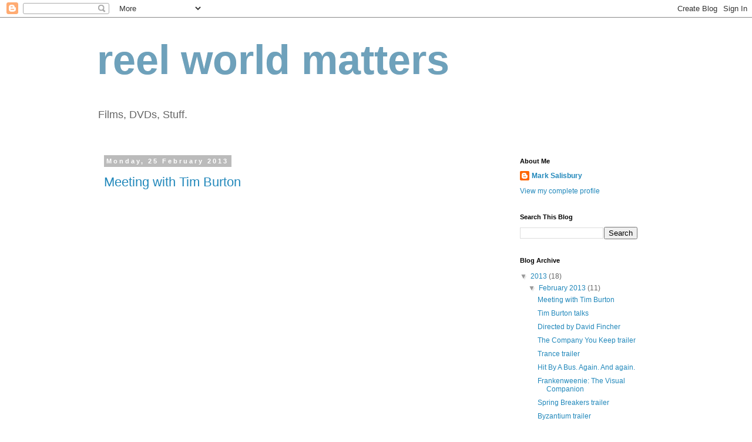

--- FILE ---
content_type: text/html; charset=UTF-8
request_url: https://marksalisbury.blogspot.com/2013/02/
body_size: 12615
content:
<!DOCTYPE html>
<html class='v2' dir='ltr' lang='en-GB'>
<head>
<link href='https://www.blogger.com/static/v1/widgets/335934321-css_bundle_v2.css' rel='stylesheet' type='text/css'/>
<meta content='width=1100' name='viewport'/>
<meta content='text/html; charset=UTF-8' http-equiv='Content-Type'/>
<meta content='blogger' name='generator'/>
<link href='https://marksalisbury.blogspot.com/favicon.ico' rel='icon' type='image/x-icon'/>
<link href='http://marksalisbury.blogspot.com/2013/02/' rel='canonical'/>
<link rel="alternate" type="application/atom+xml" title="reel world matters - Atom" href="https://marksalisbury.blogspot.com/feeds/posts/default" />
<link rel="alternate" type="application/rss+xml" title="reel world matters - RSS" href="https://marksalisbury.blogspot.com/feeds/posts/default?alt=rss" />
<link rel="service.post" type="application/atom+xml" title="reel world matters - Atom" href="https://www.blogger.com/feeds/5013087903546244515/posts/default" />
<!--Can't find substitution for tag [blog.ieCssRetrofitLinks]-->
<meta content='http://marksalisbury.blogspot.com/2013/02/' property='og:url'/>
<meta content='reel world matters' property='og:title'/>
<meta content='Films, DVDs, Stuff.' property='og:description'/>
<title>reel world matters: February 2013</title>
<style id='page-skin-1' type='text/css'><!--
/*
-----------------------------------------------
Blogger Template Style
Name:     Simple
Designer: Blogger
URL:      www.blogger.com
----------------------------------------------- */
/* Content
----------------------------------------------- */
body {
font: normal normal 12px 'Trebuchet MS', Trebuchet, Verdana, sans-serif;
color: #666666;
background: #ffffff none repeat scroll top left;
padding: 0 0 0 0;
}
html body .region-inner {
min-width: 0;
max-width: 100%;
width: auto;
}
h2 {
font-size: 22px;
}
a:link {
text-decoration:none;
color: #2288bb;
}
a:visited {
text-decoration:none;
color: #888888;
}
a:hover {
text-decoration:underline;
color: #33aaff;
}
.body-fauxcolumn-outer .fauxcolumn-inner {
background: transparent none repeat scroll top left;
_background-image: none;
}
.body-fauxcolumn-outer .cap-top {
position: absolute;
z-index: 1;
height: 400px;
width: 100%;
}
.body-fauxcolumn-outer .cap-top .cap-left {
width: 100%;
background: transparent none repeat-x scroll top left;
_background-image: none;
}
.content-outer {
-moz-box-shadow: 0 0 0 rgba(0, 0, 0, .15);
-webkit-box-shadow: 0 0 0 rgba(0, 0, 0, .15);
-goog-ms-box-shadow: 0 0 0 #333333;
box-shadow: 0 0 0 rgba(0, 0, 0, .15);
margin-bottom: 1px;
}
.content-inner {
padding: 10px 40px;
}
.content-inner {
background-color: #ffffff;
}
/* Header
----------------------------------------------- */
.header-outer {
background: transparent none repeat-x scroll 0 -400px;
_background-image: none;
}
.Header h1 {
font: normal bold 70px Impact, sans-serif;
color: #6ea1bb;
text-shadow: 0 0 0 rgba(0, 0, 0, .2);
}
.Header h1 a {
color: #6ea1bb;
}
.Header .description {
font-size: 18px;
color: #666666;
}
.header-inner .Header .titlewrapper {
padding: 22px 0;
}
.header-inner .Header .descriptionwrapper {
padding: 0 0;
}
/* Tabs
----------------------------------------------- */
.tabs-inner .section:first-child {
border-top: 0 solid #dddddd;
}
.tabs-inner .section:first-child ul {
margin-top: -1px;
border-top: 1px solid #dddddd;
border-left: 1px solid #dddddd;
border-right: 1px solid #dddddd;
}
.tabs-inner .widget ul {
background: transparent none repeat-x scroll 0 -800px;
_background-image: none;
border-bottom: 1px solid #dddddd;
margin-top: 0;
margin-left: -30px;
margin-right: -30px;
}
.tabs-inner .widget li a {
display: inline-block;
padding: .6em 1em;
font: normal normal 12px 'Trebuchet MS', Trebuchet, Verdana, sans-serif;
color: #000000;
border-left: 1px solid #ffffff;
border-right: 1px solid #dddddd;
}
.tabs-inner .widget li:first-child a {
border-left: none;
}
.tabs-inner .widget li.selected a, .tabs-inner .widget li a:hover {
color: #000000;
background-color: #eeeeee;
text-decoration: none;
}
/* Columns
----------------------------------------------- */
.main-outer {
border-top: 0 solid transparent;
}
.fauxcolumn-left-outer .fauxcolumn-inner {
border-right: 1px solid transparent;
}
.fauxcolumn-right-outer .fauxcolumn-inner {
border-left: 1px solid transparent;
}
/* Headings
----------------------------------------------- */
div.widget > h2,
div.widget h2.title {
margin: 0 0 1em 0;
font: normal bold 11px 'Trebuchet MS',Trebuchet,Verdana,sans-serif;
color: #000000;
}
/* Widgets
----------------------------------------------- */
.widget .zippy {
color: #999999;
text-shadow: 2px 2px 1px rgba(0, 0, 0, .1);
}
.widget .popular-posts ul {
list-style: none;
}
/* Posts
----------------------------------------------- */
h2.date-header {
font: normal bold 11px Arial, Tahoma, Helvetica, FreeSans, sans-serif;
}
.date-header span {
background-color: #bbbbbb;
color: #ffffff;
padding: 0.4em;
letter-spacing: 3px;
margin: inherit;
}
.main-inner {
padding-top: 35px;
padding-bottom: 65px;
}
.main-inner .column-center-inner {
padding: 0 0;
}
.main-inner .column-center-inner .section {
margin: 0 1em;
}
.post {
margin: 0 0 45px 0;
}
h3.post-title, .comments h4 {
font: normal normal 22px 'Trebuchet MS',Trebuchet,Verdana,sans-serif;
margin: .75em 0 0;
}
.post-body {
font-size: 110%;
line-height: 1.4;
position: relative;
}
.post-body img, .post-body .tr-caption-container, .Profile img, .Image img,
.BlogList .item-thumbnail img {
padding: 2px;
background: #ffffff;
border: 1px solid #eeeeee;
-moz-box-shadow: 1px 1px 5px rgba(0, 0, 0, .1);
-webkit-box-shadow: 1px 1px 5px rgba(0, 0, 0, .1);
box-shadow: 1px 1px 5px rgba(0, 0, 0, .1);
}
.post-body img, .post-body .tr-caption-container {
padding: 5px;
}
.post-body .tr-caption-container {
color: #666666;
}
.post-body .tr-caption-container img {
padding: 0;
background: transparent;
border: none;
-moz-box-shadow: 0 0 0 rgba(0, 0, 0, .1);
-webkit-box-shadow: 0 0 0 rgba(0, 0, 0, .1);
box-shadow: 0 0 0 rgba(0, 0, 0, .1);
}
.post-header {
margin: 0 0 1.5em;
line-height: 1.6;
font-size: 90%;
}
.post-footer {
margin: 20px -2px 0;
padding: 5px 10px;
color: #666666;
background-color: #eeeeee;
border-bottom: 1px solid #eeeeee;
line-height: 1.6;
font-size: 90%;
}
#comments .comment-author {
padding-top: 1.5em;
border-top: 1px solid transparent;
background-position: 0 1.5em;
}
#comments .comment-author:first-child {
padding-top: 0;
border-top: none;
}
.avatar-image-container {
margin: .2em 0 0;
}
#comments .avatar-image-container img {
border: 1px solid #eeeeee;
}
/* Comments
----------------------------------------------- */
.comments .comments-content .icon.blog-author {
background-repeat: no-repeat;
background-image: url([data-uri]);
}
.comments .comments-content .loadmore a {
border-top: 1px solid #999999;
border-bottom: 1px solid #999999;
}
.comments .comment-thread.inline-thread {
background-color: #eeeeee;
}
.comments .continue {
border-top: 2px solid #999999;
}
/* Accents
---------------------------------------------- */
.section-columns td.columns-cell {
border-left: 1px solid transparent;
}
.blog-pager {
background: transparent url(//www.blogblog.com/1kt/simple/paging_dot.png) repeat-x scroll top center;
}
.blog-pager-older-link, .home-link,
.blog-pager-newer-link {
background-color: #ffffff;
padding: 5px;
}
.footer-outer {
border-top: 1px dashed #bbbbbb;
}
/* Mobile
----------------------------------------------- */
body.mobile  {
background-size: auto;
}
.mobile .body-fauxcolumn-outer {
background: transparent none repeat scroll top left;
}
.mobile .body-fauxcolumn-outer .cap-top {
background-size: 100% auto;
}
.mobile .content-outer {
-webkit-box-shadow: 0 0 3px rgba(0, 0, 0, .15);
box-shadow: 0 0 3px rgba(0, 0, 0, .15);
}
.mobile .tabs-inner .widget ul {
margin-left: 0;
margin-right: 0;
}
.mobile .post {
margin: 0;
}
.mobile .main-inner .column-center-inner .section {
margin: 0;
}
.mobile .date-header span {
padding: 0.1em 10px;
margin: 0 -10px;
}
.mobile h3.post-title {
margin: 0;
}
.mobile .blog-pager {
background: transparent none no-repeat scroll top center;
}
.mobile .footer-outer {
border-top: none;
}
.mobile .main-inner, .mobile .footer-inner {
background-color: #ffffff;
}
.mobile-index-contents {
color: #666666;
}
.mobile-link-button {
background-color: #2288bb;
}
.mobile-link-button a:link, .mobile-link-button a:visited {
color: #ffffff;
}
.mobile .tabs-inner .section:first-child {
border-top: none;
}
.mobile .tabs-inner .PageList .widget-content {
background-color: #eeeeee;
color: #000000;
border-top: 1px solid #dddddd;
border-bottom: 1px solid #dddddd;
}
.mobile .tabs-inner .PageList .widget-content .pagelist-arrow {
border-left: 1px solid #dddddd;
}

--></style>
<style id='template-skin-1' type='text/css'><!--
body {
min-width: 1030px;
}
.content-outer, .content-fauxcolumn-outer, .region-inner {
min-width: 1030px;
max-width: 1030px;
_width: 1030px;
}
.main-inner .columns {
padding-left: 0px;
padding-right: 260px;
}
.main-inner .fauxcolumn-center-outer {
left: 0px;
right: 260px;
/* IE6 does not respect left and right together */
_width: expression(this.parentNode.offsetWidth -
parseInt("0px") -
parseInt("260px") + 'px');
}
.main-inner .fauxcolumn-left-outer {
width: 0px;
}
.main-inner .fauxcolumn-right-outer {
width: 260px;
}
.main-inner .column-left-outer {
width: 0px;
right: 100%;
margin-left: -0px;
}
.main-inner .column-right-outer {
width: 260px;
margin-right: -260px;
}
#layout {
min-width: 0;
}
#layout .content-outer {
min-width: 0;
width: 800px;
}
#layout .region-inner {
min-width: 0;
width: auto;
}
body#layout div.add_widget {
padding: 8px;
}
body#layout div.add_widget a {
margin-left: 32px;
}
--></style>
<link href='https://www.blogger.com/dyn-css/authorization.css?targetBlogID=5013087903546244515&amp;zx=cd9cbea6-27d9-4a76-96cd-de8e04c97775' media='none' onload='if(media!=&#39;all&#39;)media=&#39;all&#39;' rel='stylesheet'/><noscript><link href='https://www.blogger.com/dyn-css/authorization.css?targetBlogID=5013087903546244515&amp;zx=cd9cbea6-27d9-4a76-96cd-de8e04c97775' rel='stylesheet'/></noscript>
<meta name='google-adsense-platform-account' content='ca-host-pub-1556223355139109'/>
<meta name='google-adsense-platform-domain' content='blogspot.com'/>

<!-- data-ad-client=ca-pub-0132851705390433 -->

</head>
<body class='loading variant-simplysimple'>
<div class='navbar section' id='navbar' name='Navbar'><div class='widget Navbar' data-version='1' id='Navbar1'><script type="text/javascript">
    function setAttributeOnload(object, attribute, val) {
      if(window.addEventListener) {
        window.addEventListener('load',
          function(){ object[attribute] = val; }, false);
      } else {
        window.attachEvent('onload', function(){ object[attribute] = val; });
      }
    }
  </script>
<div id="navbar-iframe-container"></div>
<script type="text/javascript" src="https://apis.google.com/js/platform.js"></script>
<script type="text/javascript">
      gapi.load("gapi.iframes:gapi.iframes.style.bubble", function() {
        if (gapi.iframes && gapi.iframes.getContext) {
          gapi.iframes.getContext().openChild({
              url: 'https://www.blogger.com/navbar/5013087903546244515?origin\x3dhttps://marksalisbury.blogspot.com',
              where: document.getElementById("navbar-iframe-container"),
              id: "navbar-iframe"
          });
        }
      });
    </script><script type="text/javascript">
(function() {
var script = document.createElement('script');
script.type = 'text/javascript';
script.src = '//pagead2.googlesyndication.com/pagead/js/google_top_exp.js';
var head = document.getElementsByTagName('head')[0];
if (head) {
head.appendChild(script);
}})();
</script>
</div></div>
<div class='body-fauxcolumns'>
<div class='fauxcolumn-outer body-fauxcolumn-outer'>
<div class='cap-top'>
<div class='cap-left'></div>
<div class='cap-right'></div>
</div>
<div class='fauxborder-left'>
<div class='fauxborder-right'></div>
<div class='fauxcolumn-inner'>
</div>
</div>
<div class='cap-bottom'>
<div class='cap-left'></div>
<div class='cap-right'></div>
</div>
</div>
</div>
<div class='content'>
<div class='content-fauxcolumns'>
<div class='fauxcolumn-outer content-fauxcolumn-outer'>
<div class='cap-top'>
<div class='cap-left'></div>
<div class='cap-right'></div>
</div>
<div class='fauxborder-left'>
<div class='fauxborder-right'></div>
<div class='fauxcolumn-inner'>
</div>
</div>
<div class='cap-bottom'>
<div class='cap-left'></div>
<div class='cap-right'></div>
</div>
</div>
</div>
<div class='content-outer'>
<div class='content-cap-top cap-top'>
<div class='cap-left'></div>
<div class='cap-right'></div>
</div>
<div class='fauxborder-left content-fauxborder-left'>
<div class='fauxborder-right content-fauxborder-right'></div>
<div class='content-inner'>
<header>
<div class='header-outer'>
<div class='header-cap-top cap-top'>
<div class='cap-left'></div>
<div class='cap-right'></div>
</div>
<div class='fauxborder-left header-fauxborder-left'>
<div class='fauxborder-right header-fauxborder-right'></div>
<div class='region-inner header-inner'>
<div class='header section' id='header' name='Header'><div class='widget Header' data-version='1' id='Header1'>
<div id='header-inner'>
<div class='titlewrapper'>
<h1 class='title'>
<a href='https://marksalisbury.blogspot.com/'>
reel world matters
</a>
</h1>
</div>
<div class='descriptionwrapper'>
<p class='description'><span>Films, DVDs, Stuff.</span></p>
</div>
</div>
</div></div>
</div>
</div>
<div class='header-cap-bottom cap-bottom'>
<div class='cap-left'></div>
<div class='cap-right'></div>
</div>
</div>
</header>
<div class='tabs-outer'>
<div class='tabs-cap-top cap-top'>
<div class='cap-left'></div>
<div class='cap-right'></div>
</div>
<div class='fauxborder-left tabs-fauxborder-left'>
<div class='fauxborder-right tabs-fauxborder-right'></div>
<div class='region-inner tabs-inner'>
<div class='tabs no-items section' id='crosscol' name='Cross-column'></div>
<div class='tabs no-items section' id='crosscol-overflow' name='Cross-Column 2'></div>
</div>
</div>
<div class='tabs-cap-bottom cap-bottom'>
<div class='cap-left'></div>
<div class='cap-right'></div>
</div>
</div>
<div class='main-outer'>
<div class='main-cap-top cap-top'>
<div class='cap-left'></div>
<div class='cap-right'></div>
</div>
<div class='fauxborder-left main-fauxborder-left'>
<div class='fauxborder-right main-fauxborder-right'></div>
<div class='region-inner main-inner'>
<div class='columns fauxcolumns'>
<div class='fauxcolumn-outer fauxcolumn-center-outer'>
<div class='cap-top'>
<div class='cap-left'></div>
<div class='cap-right'></div>
</div>
<div class='fauxborder-left'>
<div class='fauxborder-right'></div>
<div class='fauxcolumn-inner'>
</div>
</div>
<div class='cap-bottom'>
<div class='cap-left'></div>
<div class='cap-right'></div>
</div>
</div>
<div class='fauxcolumn-outer fauxcolumn-left-outer'>
<div class='cap-top'>
<div class='cap-left'></div>
<div class='cap-right'></div>
</div>
<div class='fauxborder-left'>
<div class='fauxborder-right'></div>
<div class='fauxcolumn-inner'>
</div>
</div>
<div class='cap-bottom'>
<div class='cap-left'></div>
<div class='cap-right'></div>
</div>
</div>
<div class='fauxcolumn-outer fauxcolumn-right-outer'>
<div class='cap-top'>
<div class='cap-left'></div>
<div class='cap-right'></div>
</div>
<div class='fauxborder-left'>
<div class='fauxborder-right'></div>
<div class='fauxcolumn-inner'>
</div>
</div>
<div class='cap-bottom'>
<div class='cap-left'></div>
<div class='cap-right'></div>
</div>
</div>
<!-- corrects IE6 width calculation -->
<div class='columns-inner'>
<div class='column-center-outer'>
<div class='column-center-inner'>
<div class='main section' id='main' name='Main'><div class='widget Blog' data-version='1' id='Blog1'>
<div class='blog-posts hfeed'>

          <div class="date-outer">
        
<h2 class='date-header'><span>Monday, 25 February 2013</span></h2>

          <div class="date-posts">
        
<div class='post-outer'>
<div class='post hentry uncustomized-post-template' itemprop='blogPost' itemscope='itemscope' itemtype='http://schema.org/BlogPosting'>
<meta content='https://i.ytimg.com/vi/ItPiWmBqYkM/hqdefault.jpg' itemprop='image_url'/>
<meta content='5013087903546244515' itemprop='blogId'/>
<meta content='4693633791855899595' itemprop='postId'/>
<a name='4693633791855899595'></a>
<h3 class='post-title entry-title' itemprop='name'>
<a href='https://marksalisbury.blogspot.com/2013/02/meeting-with-tim-burton.html'>Meeting with Tim Burton</a>
</h3>
<div class='post-header'>
<div class='post-header-line-1'></div>
</div>
<div class='post-body entry-content' id='post-body-4693633791855899595' itemprop='description articleBody'>
<iframe allowfullscreen="" frameborder="0" height="480" src="//www.youtube.com/embed/ItPiWmBqYkM" width="853"></iframe>
<div style='clear: both;'></div>
</div>
<div class='post-footer'>
<div class='post-footer-line post-footer-line-1'>
<span class='post-author vcard'>
Posted by
<span class='fn' itemprop='author' itemscope='itemscope' itemtype='http://schema.org/Person'>
<meta content='https://www.blogger.com/profile/07552368976392500597' itemprop='url'/>
<a class='g-profile' href='https://www.blogger.com/profile/07552368976392500597' rel='author' title='author profile'>
<span itemprop='name'>Mark Salisbury</span>
</a>
</span>
</span>
<span class='post-timestamp'>
at
<meta content='http://marksalisbury.blogspot.com/2013/02/meeting-with-tim-burton.html' itemprop='url'/>
<a class='timestamp-link' href='https://marksalisbury.blogspot.com/2013/02/meeting-with-tim-burton.html' rel='bookmark' title='permanent link'><abbr class='published' itemprop='datePublished' title='2013-02-25T16:36:00Z'>16:36</abbr></a>
</span>
<span class='post-comment-link'>
<a class='comment-link' href='https://www.blogger.com/comment/fullpage/post/5013087903546244515/4693633791855899595' onclick='javascript:window.open(this.href, "bloggerPopup", "toolbar=0,location=0,statusbar=1,menubar=0,scrollbars=yes,width=640,height=500"); return false;'>
3 comments:
  </a>
</span>
<span class='post-icons'>
<span class='item-control blog-admin pid-805195083'>
<a href='https://www.blogger.com/post-edit.g?blogID=5013087903546244515&postID=4693633791855899595&from=pencil' title='Edit Post'>
<img alt='' class='icon-action' height='18' src='https://resources.blogblog.com/img/icon18_edit_allbkg.gif' width='18'/>
</a>
</span>
</span>
<div class='post-share-buttons goog-inline-block'>
</div>
</div>
<div class='post-footer-line post-footer-line-2'>
<span class='post-labels'>
</span>
</div>
<div class='post-footer-line post-footer-line-3'>
<span class='post-location'>
</span>
</div>
</div>
</div>
</div>

          </div></div>
        

          <div class="date-outer">
        
<h2 class='date-header'><span>Monday, 18 February 2013</span></h2>

          <div class="date-posts">
        
<div class='post-outer'>
<div class='post hentry uncustomized-post-template' itemprop='blogPost' itemscope='itemscope' itemtype='http://schema.org/BlogPosting'>
<meta content='5013087903546244515' itemprop='blogId'/>
<meta content='5078544523994632797' itemprop='postId'/>
<a name='5078544523994632797'></a>
<h3 class='post-title entry-title' itemprop='name'>
<a href='https://marksalisbury.blogspot.com/2013/02/tim-burton-talks.html'>Tim Burton talks</a>
</h3>
<div class='post-header'>
<div class='post-header-line-1'></div>
</div>
<div class='post-body entry-content' id='post-body-5078544523994632797' itemprop='description articleBody'>
<object classid="clsid:D27CDB6E-AE6D-11cf-96B8-444553540000" codebase="http://download.macromedia.com/pub/shockwave/cabs/flash/swflash.cab#version=9,0,47,0" height="315" id="flashObj" width="560"><param name="movie" value="//c.brightcove.com/services/viewer/federated_f9?isVid=1&amp;isUI=1"><param name="bgcolor" value="#FFFFFF" /><param name="flashVars" value="videoId=2166293144001&amp;linkBaseURL=http%3A%2F%2Fwww.hollywoodreporter.com%2Frace%2Ftim-burton-his-life-movies-422036&amp;playerID=1257205077001&amp;playerKey=AQ~~,AAAAAC3bNtw~,c0hgCOyLwy4Lde_FJ6Ombu5W_uQUkX83&amp;domain=embed&amp;dynamicStreaming=true" /><param name="base" value="http://admin.brightcove.com" /><param name="seamlesstabbing" value="false" /><param name="allowFullScreen" value="true" /><param name="swLiveConnect" value="true" /><param name="allowScriptAccess" value="always" /><embed src="//c.brightcove.com/services/viewer/federated_f9?isVid=1&amp;isUI=1" bgcolor="#FFFFFF" flashvars="videoId=2166293144001&amp;linkBaseURL=http%3A%2F%2Fwww.hollywoodreporter.com%2Frace%2Ftim-burton-his-life-movies-422036&amp;playerID=1257205077001&amp;playerKey=AQ~~,AAAAAC3bNtw~,c0hgCOyLwy4Lde_FJ6Ombu5W_uQUkX83&amp;domain=embed&amp;dynamicStreaming=true" base="http://admin.brightcove.com" name="flashObj" width="560" height="315" seamlesstabbing="false" type="application/x-shockwave-flash" allowfullscreen="true" allowscriptaccess="always" swliveconnect="true" pluginspage="http://www.macromedia.com/shockwave/download/index.cgi?P1_Prod_Version=ShockwaveFlash"></embed></object><br />
<br />
Not to me, for once. But to the Hollywood Reporter's Scott Feinberg.
<div style='clear: both;'></div>
</div>
<div class='post-footer'>
<div class='post-footer-line post-footer-line-1'>
<span class='post-author vcard'>
Posted by
<span class='fn' itemprop='author' itemscope='itemscope' itemtype='http://schema.org/Person'>
<meta content='https://www.blogger.com/profile/07552368976392500597' itemprop='url'/>
<a class='g-profile' href='https://www.blogger.com/profile/07552368976392500597' rel='author' title='author profile'>
<span itemprop='name'>Mark Salisbury</span>
</a>
</span>
</span>
<span class='post-timestamp'>
at
<meta content='http://marksalisbury.blogspot.com/2013/02/tim-burton-talks.html' itemprop='url'/>
<a class='timestamp-link' href='https://marksalisbury.blogspot.com/2013/02/tim-burton-talks.html' rel='bookmark' title='permanent link'><abbr class='published' itemprop='datePublished' title='2013-02-18T22:12:00Z'>22:12</abbr></a>
</span>
<span class='post-comment-link'>
<a class='comment-link' href='https://www.blogger.com/comment/fullpage/post/5013087903546244515/5078544523994632797' onclick='javascript:window.open(this.href, "bloggerPopup", "toolbar=0,location=0,statusbar=1,menubar=0,scrollbars=yes,width=640,height=500"); return false;'>
No comments:
  </a>
</span>
<span class='post-icons'>
<span class='item-control blog-admin pid-805195083'>
<a href='https://www.blogger.com/post-edit.g?blogID=5013087903546244515&postID=5078544523994632797&from=pencil' title='Edit Post'>
<img alt='' class='icon-action' height='18' src='https://resources.blogblog.com/img/icon18_edit_allbkg.gif' width='18'/>
</a>
</span>
</span>
<div class='post-share-buttons goog-inline-block'>
</div>
</div>
<div class='post-footer-line post-footer-line-2'>
<span class='post-labels'>
</span>
</div>
<div class='post-footer-line post-footer-line-3'>
<span class='post-location'>
</span>
</div>
</div>
</div>
</div>

          </div></div>
        

          <div class="date-outer">
        
<h2 class='date-header'><span>Saturday, 16 February 2013</span></h2>

          <div class="date-posts">
        
<div class='post-outer'>
<div class='post hentry uncustomized-post-template' itemprop='blogPost' itemscope='itemscope' itemtype='http://schema.org/BlogPosting'>
<meta content='https://i.ytimg.com/vi/IsUsVbTj2AY/hqdefault.jpg' itemprop='image_url'/>
<meta content='5013087903546244515' itemprop='blogId'/>
<meta content='8500100413237106593' itemprop='postId'/>
<a name='8500100413237106593'></a>
<h3 class='post-title entry-title' itemprop='name'>
<a href='https://marksalisbury.blogspot.com/2013/02/directed-by-david-fincher.html'>Directed by David Fincher </a>
</h3>
<div class='post-header'>
<div class='post-header-line-1'></div>
</div>
<div class='post-body entry-content' id='post-body-8500100413237106593' itemprop='description articleBody'>
<iframe allowfullscreen="" frameborder="0" height="360" src="//www.youtube.com/embed/IsUsVbTj2AY" width="640"></iframe>
<div style='clear: both;'></div>
</div>
<div class='post-footer'>
<div class='post-footer-line post-footer-line-1'>
<span class='post-author vcard'>
Posted by
<span class='fn' itemprop='author' itemscope='itemscope' itemtype='http://schema.org/Person'>
<meta content='https://www.blogger.com/profile/07552368976392500597' itemprop='url'/>
<a class='g-profile' href='https://www.blogger.com/profile/07552368976392500597' rel='author' title='author profile'>
<span itemprop='name'>Mark Salisbury</span>
</a>
</span>
</span>
<span class='post-timestamp'>
at
<meta content='http://marksalisbury.blogspot.com/2013/02/directed-by-david-fincher.html' itemprop='url'/>
<a class='timestamp-link' href='https://marksalisbury.blogspot.com/2013/02/directed-by-david-fincher.html' rel='bookmark' title='permanent link'><abbr class='published' itemprop='datePublished' title='2013-02-16T17:14:00Z'>17:14</abbr></a>
</span>
<span class='post-comment-link'>
<a class='comment-link' href='https://www.blogger.com/comment/fullpage/post/5013087903546244515/8500100413237106593' onclick='javascript:window.open(this.href, "bloggerPopup", "toolbar=0,location=0,statusbar=1,menubar=0,scrollbars=yes,width=640,height=500"); return false;'>
No comments:
  </a>
</span>
<span class='post-icons'>
<span class='item-control blog-admin pid-805195083'>
<a href='https://www.blogger.com/post-edit.g?blogID=5013087903546244515&postID=8500100413237106593&from=pencil' title='Edit Post'>
<img alt='' class='icon-action' height='18' src='https://resources.blogblog.com/img/icon18_edit_allbkg.gif' width='18'/>
</a>
</span>
</span>
<div class='post-share-buttons goog-inline-block'>
</div>
</div>
<div class='post-footer-line post-footer-line-2'>
<span class='post-labels'>
</span>
</div>
<div class='post-footer-line post-footer-line-3'>
<span class='post-location'>
</span>
</div>
</div>
</div>
</div>

          </div></div>
        

          <div class="date-outer">
        
<h2 class='date-header'><span>Thursday, 14 February 2013</span></h2>

          <div class="date-posts">
        
<div class='post-outer'>
<div class='post hentry uncustomized-post-template' itemprop='blogPost' itemscope='itemscope' itemtype='http://schema.org/BlogPosting'>
<meta content='5013087903546244515' itemprop='blogId'/>
<meta content='1148314819761549950' itemprop='postId'/>
<a name='1148314819761549950'></a>
<h3 class='post-title entry-title' itemprop='name'>
<a href='https://marksalisbury.blogspot.com/2013/02/the-company-you-keep-trailer.html'>The Company You Keep trailer</a>
</h3>
<div class='post-header'>
<div class='post-header-line-1'></div>
</div>
<div class='post-body entry-content' id='post-body-1148314819761549950' itemprop='description articleBody'>
<iframe frameborder="0" height="351" scrolling="no" src="http://movies.yahoo.com/video/company-keep-trailer-193029534.html?format=embed&amp;player_autoplay=false" width="624"></iframe><br />
<br />
Directed by Robert Redford. Very 70s; my favourite film era. And what a cast.
<div style='clear: both;'></div>
</div>
<div class='post-footer'>
<div class='post-footer-line post-footer-line-1'>
<span class='post-author vcard'>
Posted by
<span class='fn' itemprop='author' itemscope='itemscope' itemtype='http://schema.org/Person'>
<meta content='https://www.blogger.com/profile/07552368976392500597' itemprop='url'/>
<a class='g-profile' href='https://www.blogger.com/profile/07552368976392500597' rel='author' title='author profile'>
<span itemprop='name'>Mark Salisbury</span>
</a>
</span>
</span>
<span class='post-timestamp'>
at
<meta content='http://marksalisbury.blogspot.com/2013/02/the-company-you-keep-trailer.html' itemprop='url'/>
<a class='timestamp-link' href='https://marksalisbury.blogspot.com/2013/02/the-company-you-keep-trailer.html' rel='bookmark' title='permanent link'><abbr class='published' itemprop='datePublished' title='2013-02-14T08:33:00Z'>08:33</abbr></a>
</span>
<span class='post-comment-link'>
<a class='comment-link' href='https://www.blogger.com/comment/fullpage/post/5013087903546244515/1148314819761549950' onclick='javascript:window.open(this.href, "bloggerPopup", "toolbar=0,location=0,statusbar=1,menubar=0,scrollbars=yes,width=640,height=500"); return false;'>
No comments:
  </a>
</span>
<span class='post-icons'>
<span class='item-control blog-admin pid-805195083'>
<a href='https://www.blogger.com/post-edit.g?blogID=5013087903546244515&postID=1148314819761549950&from=pencil' title='Edit Post'>
<img alt='' class='icon-action' height='18' src='https://resources.blogblog.com/img/icon18_edit_allbkg.gif' width='18'/>
</a>
</span>
</span>
<div class='post-share-buttons goog-inline-block'>
</div>
</div>
<div class='post-footer-line post-footer-line-2'>
<span class='post-labels'>
</span>
</div>
<div class='post-footer-line post-footer-line-3'>
<span class='post-location'>
</span>
</div>
</div>
</div>
</div>
<div class='post-outer'>
<div class='post hentry uncustomized-post-template' itemprop='blogPost' itemscope='itemscope' itemtype='http://schema.org/BlogPosting'>
<meta content='5013087903546244515' itemprop='blogId'/>
<meta content='2790898584664331779' itemprop='postId'/>
<a name='2790898584664331779'></a>
<h3 class='post-title entry-title' itemprop='name'>
<a href='https://marksalisbury.blogspot.com/2013/02/trance-trailer.html'>Trance trailer</a>
</h3>
<div class='post-header'>
<div class='post-header-line-1'></div>
</div>
<div class='post-body entry-content' id='post-body-2790898584664331779' itemprop='description articleBody'>
<iframe frameborder="0" height="351" scrolling="no" src="http://movies.yahoo.com/video/trance-redband-trailer-c-233252985.html?format=embed&amp;player_autoplay=false" width="624"></iframe><br />
<br />
Directed by Danny Boyle. This is the red band one. Prepare for some gore.
<div style='clear: both;'></div>
</div>
<div class='post-footer'>
<div class='post-footer-line post-footer-line-1'>
<span class='post-author vcard'>
Posted by
<span class='fn' itemprop='author' itemscope='itemscope' itemtype='http://schema.org/Person'>
<meta content='https://www.blogger.com/profile/07552368976392500597' itemprop='url'/>
<a class='g-profile' href='https://www.blogger.com/profile/07552368976392500597' rel='author' title='author profile'>
<span itemprop='name'>Mark Salisbury</span>
</a>
</span>
</span>
<span class='post-timestamp'>
at
<meta content='http://marksalisbury.blogspot.com/2013/02/trance-trailer.html' itemprop='url'/>
<a class='timestamp-link' href='https://marksalisbury.blogspot.com/2013/02/trance-trailer.html' rel='bookmark' title='permanent link'><abbr class='published' itemprop='datePublished' title='2013-02-14T08:31:00Z'>08:31</abbr></a>
</span>
<span class='post-comment-link'>
<a class='comment-link' href='https://www.blogger.com/comment/fullpage/post/5013087903546244515/2790898584664331779' onclick='javascript:window.open(this.href, "bloggerPopup", "toolbar=0,location=0,statusbar=1,menubar=0,scrollbars=yes,width=640,height=500"); return false;'>
No comments:
  </a>
</span>
<span class='post-icons'>
<span class='item-control blog-admin pid-805195083'>
<a href='https://www.blogger.com/post-edit.g?blogID=5013087903546244515&postID=2790898584664331779&from=pencil' title='Edit Post'>
<img alt='' class='icon-action' height='18' src='https://resources.blogblog.com/img/icon18_edit_allbkg.gif' width='18'/>
</a>
</span>
</span>
<div class='post-share-buttons goog-inline-block'>
</div>
</div>
<div class='post-footer-line post-footer-line-2'>
<span class='post-labels'>
</span>
</div>
<div class='post-footer-line post-footer-line-3'>
<span class='post-location'>
</span>
</div>
</div>
</div>
</div>

          </div></div>
        

          <div class="date-outer">
        
<h2 class='date-header'><span>Thursday, 7 February 2013</span></h2>

          <div class="date-posts">
        
<div class='post-outer'>
<div class='post hentry uncustomized-post-template' itemprop='blogPost' itemscope='itemscope' itemtype='http://schema.org/BlogPosting'>
<meta content='https://i.ytimg.com/vi/tmYrWXhFf4c/hqdefault.jpg' itemprop='image_url'/>
<meta content='5013087903546244515' itemprop='blogId'/>
<meta content='7056595167153251610' itemprop='postId'/>
<a name='7056595167153251610'></a>
<h3 class='post-title entry-title' itemprop='name'>
<a href='https://marksalisbury.blogspot.com/2013/02/hit-by-bus.html'>Hit By A Bus. Again. And again.</a>
</h3>
<div class='post-header'>
<div class='post-header-line-1'></div>
</div>
<div class='post-body entry-content' id='post-body-7056595167153251610' itemprop='description articleBody'>
<iframe allowfullscreen="" frameborder="0" height="360" src="//www.youtube.com/embed/tmYrWXhFf4c" width="640"></iframe><br />
<br />
They're called clichés for a reason, as this compilation shows. I was actually present during the filming of one of these moments. Can you guess which?<br />
<br />
(via BleedingCool.com)
<div style='clear: both;'></div>
</div>
<div class='post-footer'>
<div class='post-footer-line post-footer-line-1'>
<span class='post-author vcard'>
Posted by
<span class='fn' itemprop='author' itemscope='itemscope' itemtype='http://schema.org/Person'>
<meta content='https://www.blogger.com/profile/07552368976392500597' itemprop='url'/>
<a class='g-profile' href='https://www.blogger.com/profile/07552368976392500597' rel='author' title='author profile'>
<span itemprop='name'>Mark Salisbury</span>
</a>
</span>
</span>
<span class='post-timestamp'>
at
<meta content='http://marksalisbury.blogspot.com/2013/02/hit-by-bus.html' itemprop='url'/>
<a class='timestamp-link' href='https://marksalisbury.blogspot.com/2013/02/hit-by-bus.html' rel='bookmark' title='permanent link'><abbr class='published' itemprop='datePublished' title='2013-02-07T08:59:00Z'>08:59</abbr></a>
</span>
<span class='post-comment-link'>
<a class='comment-link' href='https://www.blogger.com/comment/fullpage/post/5013087903546244515/7056595167153251610' onclick='javascript:window.open(this.href, "bloggerPopup", "toolbar=0,location=0,statusbar=1,menubar=0,scrollbars=yes,width=640,height=500"); return false;'>
No comments:
  </a>
</span>
<span class='post-icons'>
<span class='item-control blog-admin pid-805195083'>
<a href='https://www.blogger.com/post-edit.g?blogID=5013087903546244515&postID=7056595167153251610&from=pencil' title='Edit Post'>
<img alt='' class='icon-action' height='18' src='https://resources.blogblog.com/img/icon18_edit_allbkg.gif' width='18'/>
</a>
</span>
</span>
<div class='post-share-buttons goog-inline-block'>
</div>
</div>
<div class='post-footer-line post-footer-line-2'>
<span class='post-labels'>
</span>
</div>
<div class='post-footer-line post-footer-line-3'>
<span class='post-location'>
</span>
</div>
</div>
</div>
</div>

          </div></div>
        

          <div class="date-outer">
        
<h2 class='date-header'><span>Saturday, 2 February 2013</span></h2>

          <div class="date-posts">
        
<div class='post-outer'>
<div class='post hentry uncustomized-post-template' itemprop='blogPost' itemscope='itemscope' itemtype='http://schema.org/BlogPosting'>
<meta content='https://blogger.googleusercontent.com/img/b/R29vZ2xl/AVvXsEgBt9GylGZpF8bnztnuZH7I9dHN3F_dVhDMCXawckaigFx4u_EMeu_11cSAZWI0gFOxTLnhyphenhyphen5A5fjCdl57GvkKCy4hTK_cqYNtYtbz_qZ4QeUJ9Qge5yWRmG5p_DNrGcTdDIoBPOCZwd7c/s640/ACH003185968.1354596941.580x580.jpeg' itemprop='image_url'/>
<meta content='5013087903546244515' itemprop='blogId'/>
<meta content='6341036111953403818' itemprop='postId'/>
<a name='6341036111953403818'></a>
<h3 class='post-title entry-title' itemprop='name'>
<a href='https://marksalisbury.blogspot.com/2013/02/frankenweenie-visual-companion.html'>Frankenweenie: The Visual Companion</a>
</h3>
<div class='post-header'>
<div class='post-header-line-1'></div>
</div>
<div class='post-body entry-content' id='post-body-6341036111953403818' itemprop='description articleBody'>
<div class="separator" style="clear: both; text-align: center;">
<a href="https://blogger.googleusercontent.com/img/b/R29vZ2xl/AVvXsEgBt9GylGZpF8bnztnuZH7I9dHN3F_dVhDMCXawckaigFx4u_EMeu_11cSAZWI0gFOxTLnhyphenhyphen5A5fjCdl57GvkKCy4hTK_cqYNtYtbz_qZ4QeUJ9Qge5yWRmG5p_DNrGcTdDIoBPOCZwd7c/s1600/ACH003185968.1354596941.580x580.jpeg" imageanchor="1" style="clear: left; float: left; margin-bottom: 1em; margin-right: 1em;"><img border="0" height="498" src="https://blogger.googleusercontent.com/img/b/R29vZ2xl/AVvXsEgBt9GylGZpF8bnztnuZH7I9dHN3F_dVhDMCXawckaigFx4u_EMeu_11cSAZWI0gFOxTLnhyphenhyphen5A5fjCdl57GvkKCy4hTK_cqYNtYtbz_qZ4QeUJ9Qge5yWRmG5p_DNrGcTdDIoBPOCZwd7c/s640/ACH003185968.1354596941.580x580.jpeg" width="640" /></a></div>
<br />
Out February 5.
<div style='clear: both;'></div>
</div>
<div class='post-footer'>
<div class='post-footer-line post-footer-line-1'>
<span class='post-author vcard'>
Posted by
<span class='fn' itemprop='author' itemscope='itemscope' itemtype='http://schema.org/Person'>
<meta content='https://www.blogger.com/profile/07552368976392500597' itemprop='url'/>
<a class='g-profile' href='https://www.blogger.com/profile/07552368976392500597' rel='author' title='author profile'>
<span itemprop='name'>Mark Salisbury</span>
</a>
</span>
</span>
<span class='post-timestamp'>
at
<meta content='http://marksalisbury.blogspot.com/2013/02/frankenweenie-visual-companion.html' itemprop='url'/>
<a class='timestamp-link' href='https://marksalisbury.blogspot.com/2013/02/frankenweenie-visual-companion.html' rel='bookmark' title='permanent link'><abbr class='published' itemprop='datePublished' title='2013-02-02T08:26:00Z'>08:26</abbr></a>
</span>
<span class='post-comment-link'>
<a class='comment-link' href='https://www.blogger.com/comment/fullpage/post/5013087903546244515/6341036111953403818' onclick='javascript:window.open(this.href, "bloggerPopup", "toolbar=0,location=0,statusbar=1,menubar=0,scrollbars=yes,width=640,height=500"); return false;'>
No comments:
  </a>
</span>
<span class='post-icons'>
<span class='item-control blog-admin pid-805195083'>
<a href='https://www.blogger.com/post-edit.g?blogID=5013087903546244515&postID=6341036111953403818&from=pencil' title='Edit Post'>
<img alt='' class='icon-action' height='18' src='https://resources.blogblog.com/img/icon18_edit_allbkg.gif' width='18'/>
</a>
</span>
</span>
<div class='post-share-buttons goog-inline-block'>
</div>
</div>
<div class='post-footer-line post-footer-line-2'>
<span class='post-labels'>
</span>
</div>
<div class='post-footer-line post-footer-line-3'>
<span class='post-location'>
</span>
</div>
</div>
</div>
</div>
<div class='post-outer'>
<div class='post hentry uncustomized-post-template' itemprop='blogPost' itemscope='itemscope' itemtype='http://schema.org/BlogPosting'>
<meta content='https://i.ytimg.com/vi/AXLvOzzNld0/hqdefault.jpg' itemprop='image_url'/>
<meta content='5013087903546244515' itemprop='blogId'/>
<meta content='2941932630991226687' itemprop='postId'/>
<a name='2941932630991226687'></a>
<h3 class='post-title entry-title' itemprop='name'>
<a href='https://marksalisbury.blogspot.com/2013/02/spring-breakers-trailer.html'>Spring Breakers trailer</a>
</h3>
<div class='post-header'>
<div class='post-header-line-1'></div>
</div>
<div class='post-body entry-content' id='post-body-2941932630991226687' itemprop='description articleBody'>
<iframe allowfullscreen="" frameborder="0" height="360" src="//www.youtube.com/embed/AXLvOzzNld0" width="640"></iframe><br />
<br />
I've never really been a fully paid up member of the Harmony Korine fan club, but this certainly looks <i>promising</i>.
<div style='clear: both;'></div>
</div>
<div class='post-footer'>
<div class='post-footer-line post-footer-line-1'>
<span class='post-author vcard'>
Posted by
<span class='fn' itemprop='author' itemscope='itemscope' itemtype='http://schema.org/Person'>
<meta content='https://www.blogger.com/profile/07552368976392500597' itemprop='url'/>
<a class='g-profile' href='https://www.blogger.com/profile/07552368976392500597' rel='author' title='author profile'>
<span itemprop='name'>Mark Salisbury</span>
</a>
</span>
</span>
<span class='post-timestamp'>
at
<meta content='http://marksalisbury.blogspot.com/2013/02/spring-breakers-trailer.html' itemprop='url'/>
<a class='timestamp-link' href='https://marksalisbury.blogspot.com/2013/02/spring-breakers-trailer.html' rel='bookmark' title='permanent link'><abbr class='published' itemprop='datePublished' title='2013-02-02T08:21:00Z'>08:21</abbr></a>
</span>
<span class='post-comment-link'>
<a class='comment-link' href='https://www.blogger.com/comment/fullpage/post/5013087903546244515/2941932630991226687' onclick='javascript:window.open(this.href, "bloggerPopup", "toolbar=0,location=0,statusbar=1,menubar=0,scrollbars=yes,width=640,height=500"); return false;'>
No comments:
  </a>
</span>
<span class='post-icons'>
<span class='item-control blog-admin pid-805195083'>
<a href='https://www.blogger.com/post-edit.g?blogID=5013087903546244515&postID=2941932630991226687&from=pencil' title='Edit Post'>
<img alt='' class='icon-action' height='18' src='https://resources.blogblog.com/img/icon18_edit_allbkg.gif' width='18'/>
</a>
</span>
</span>
<div class='post-share-buttons goog-inline-block'>
</div>
</div>
<div class='post-footer-line post-footer-line-2'>
<span class='post-labels'>
</span>
</div>
<div class='post-footer-line post-footer-line-3'>
<span class='post-location'>
</span>
</div>
</div>
</div>
</div>
<div class='post-outer'>
<div class='post hentry uncustomized-post-template' itemprop='blogPost' itemscope='itemscope' itemtype='http://schema.org/BlogPosting'>
<meta content='https://i.ytimg.com/vi/euSWwU_JbOU/hqdefault.jpg' itemprop='image_url'/>
<meta content='5013087903546244515' itemprop='blogId'/>
<meta content='7230780961229543863' itemprop='postId'/>
<a name='7230780961229543863'></a>
<h3 class='post-title entry-title' itemprop='name'>
<a href='https://marksalisbury.blogspot.com/2013/02/byzantium-trailer.html'>Byzantium trailer</a>
</h3>
<div class='post-header'>
<div class='post-header-line-1'></div>
</div>
<div class='post-body entry-content' id='post-body-7230780961229543863' itemprop='description articleBody'>
<iframe allowfullscreen="" frameborder="0" height="360" src="//www.youtube.com/embed/euSWwU_JbOU" width="640"></iframe><br />
<br />
Gemma Arterton. Saoirse Ronan. Neil Jordan. Vampires. What's not to like.
<div style='clear: both;'></div>
</div>
<div class='post-footer'>
<div class='post-footer-line post-footer-line-1'>
<span class='post-author vcard'>
Posted by
<span class='fn' itemprop='author' itemscope='itemscope' itemtype='http://schema.org/Person'>
<meta content='https://www.blogger.com/profile/07552368976392500597' itemprop='url'/>
<a class='g-profile' href='https://www.blogger.com/profile/07552368976392500597' rel='author' title='author profile'>
<span itemprop='name'>Mark Salisbury</span>
</a>
</span>
</span>
<span class='post-timestamp'>
at
<meta content='http://marksalisbury.blogspot.com/2013/02/byzantium-trailer.html' itemprop='url'/>
<a class='timestamp-link' href='https://marksalisbury.blogspot.com/2013/02/byzantium-trailer.html' rel='bookmark' title='permanent link'><abbr class='published' itemprop='datePublished' title='2013-02-02T08:19:00Z'>08:19</abbr></a>
</span>
<span class='post-comment-link'>
<a class='comment-link' href='https://www.blogger.com/comment/fullpage/post/5013087903546244515/7230780961229543863' onclick='javascript:window.open(this.href, "bloggerPopup", "toolbar=0,location=0,statusbar=1,menubar=0,scrollbars=yes,width=640,height=500"); return false;'>
No comments:
  </a>
</span>
<span class='post-icons'>
<span class='item-control blog-admin pid-805195083'>
<a href='https://www.blogger.com/post-edit.g?blogID=5013087903546244515&postID=7230780961229543863&from=pencil' title='Edit Post'>
<img alt='' class='icon-action' height='18' src='https://resources.blogblog.com/img/icon18_edit_allbkg.gif' width='18'/>
</a>
</span>
</span>
<div class='post-share-buttons goog-inline-block'>
</div>
</div>
<div class='post-footer-line post-footer-line-2'>
<span class='post-labels'>
</span>
</div>
<div class='post-footer-line post-footer-line-3'>
<span class='post-location'>
</span>
</div>
</div>
</div>
</div>

          </div></div>
        

          <div class="date-outer">
        
<h2 class='date-header'><span>Friday, 1 February 2013</span></h2>

          <div class="date-posts">
        
<div class='post-outer'>
<div class='post hentry uncustomized-post-template' itemprop='blogPost' itemscope='itemscope' itemtype='http://schema.org/BlogPosting'>
<meta content='https://blogger.googleusercontent.com/img/b/R29vZ2xl/AVvXsEhv9KwFPD9cXufP_iao0jmg_9sE2GM3niIfjTDHOYyDp5mQd8MyZF8ZYavmWOIBPcsa2TQzDImBLOkEGSP91sIHIwQ0Q8mMHvY4TuBtyDmqJt5Rc95oCsAnDjzpTAgi-X7m7LSCJrhSe0g/s640/HSD-02433rv3.jpg' itemprop='image_url'/>
<meta content='5013087903546244515' itemprop='blogId'/>
<meta content='702851746420101139' itemprop='postId'/>
<a name='702851746420101139'></a>
<h3 class='post-title entry-title' itemprop='name'>
<a href='https://marksalisbury.blogspot.com/2013/02/bullet-in-head.html'>Bullet To The Head</a>
</h3>
<div class='post-header'>
<div class='post-header-line-1'></div>
</div>
<div class='post-body entry-content' id='post-body-702851746420101139' itemprop='description articleBody'>
<div class="separator" style="clear: both; text-align: center;">
<a href="https://blogger.googleusercontent.com/img/b/R29vZ2xl/AVvXsEhv9KwFPD9cXufP_iao0jmg_9sE2GM3niIfjTDHOYyDp5mQd8MyZF8ZYavmWOIBPcsa2TQzDImBLOkEGSP91sIHIwQ0Q8mMHvY4TuBtyDmqJt5Rc95oCsAnDjzpTAgi-X7m7LSCJrhSe0g/s1600/HSD-02433rv3.jpg" imageanchor="1" style="clear: left; float: left; margin-bottom: 1em; margin-right: 1em;"><img border="0" height="514" src="https://blogger.googleusercontent.com/img/b/R29vZ2xl/AVvXsEhv9KwFPD9cXufP_iao0jmg_9sE2GM3niIfjTDHOYyDp5mQd8MyZF8ZYavmWOIBPcsa2TQzDImBLOkEGSP91sIHIwQ0Q8mMHvY4TuBtyDmqJt5Rc95oCsAnDjzpTAgi-X7m7LSCJrhSe0g/s640/HSD-02433rv3.jpg" width="640" /></a></div>
There's a new Walter Hill movie out in cinemas today. It's called <i>Bullet To The Head</i> and stars Sylvester Stallone. The <a href="http://www.timeout.com/london/film/bullet-to-the-head" target="_blank">reviews</a> have been <a href="http://www.guardian.co.uk/film/2013/jan/31/bullet-to-the-head-review" target="_blank">mixed</a> at best. I've not seen it yet, so can't attest to its artistic merits, but it's directed by the guy who made <i>The Driver </i>and&nbsp;<i>48 Hrs</i> and&nbsp;<i>Southern Comfort</i> and <i>The Warriors</i> and <i>Streets Of Fire</i>&nbsp;among others, and who also co-wrote and produced <i>Alien</i>. All of which makes Hill a legend in my book. Go see.
<div style='clear: both;'></div>
</div>
<div class='post-footer'>
<div class='post-footer-line post-footer-line-1'>
<span class='post-author vcard'>
Posted by
<span class='fn' itemprop='author' itemscope='itemscope' itemtype='http://schema.org/Person'>
<meta content='https://www.blogger.com/profile/07552368976392500597' itemprop='url'/>
<a class='g-profile' href='https://www.blogger.com/profile/07552368976392500597' rel='author' title='author profile'>
<span itemprop='name'>Mark Salisbury</span>
</a>
</span>
</span>
<span class='post-timestamp'>
at
<meta content='http://marksalisbury.blogspot.com/2013/02/bullet-in-head.html' itemprop='url'/>
<a class='timestamp-link' href='https://marksalisbury.blogspot.com/2013/02/bullet-in-head.html' rel='bookmark' title='permanent link'><abbr class='published' itemprop='datePublished' title='2013-02-01T08:36:00Z'>08:36</abbr></a>
</span>
<span class='post-comment-link'>
<a class='comment-link' href='https://www.blogger.com/comment/fullpage/post/5013087903546244515/702851746420101139' onclick='javascript:window.open(this.href, "bloggerPopup", "toolbar=0,location=0,statusbar=1,menubar=0,scrollbars=yes,width=640,height=500"); return false;'>
No comments:
  </a>
</span>
<span class='post-icons'>
<span class='item-control blog-admin pid-805195083'>
<a href='https://www.blogger.com/post-edit.g?blogID=5013087903546244515&postID=702851746420101139&from=pencil' title='Edit Post'>
<img alt='' class='icon-action' height='18' src='https://resources.blogblog.com/img/icon18_edit_allbkg.gif' width='18'/>
</a>
</span>
</span>
<div class='post-share-buttons goog-inline-block'>
</div>
</div>
<div class='post-footer-line post-footer-line-2'>
<span class='post-labels'>
</span>
</div>
<div class='post-footer-line post-footer-line-3'>
<span class='post-location'>
</span>
</div>
</div>
</div>
</div>
<div class='post-outer'>
<div class='post hentry uncustomized-post-template' itemprop='blogPost' itemscope='itemscope' itemtype='http://schema.org/BlogPosting'>
<meta content='https://i.ytimg.com/vi/aTLySbGoMX0/hqdefault.jpg' itemprop='image_url'/>
<meta content='5013087903546244515' itemprop='blogId'/>
<meta content='5122747656193564721' itemprop='postId'/>
<a name='5122747656193564721'></a>
<h3 class='post-title entry-title' itemprop='name'>
<a href='https://marksalisbury.blogspot.com/2013/02/paperman.html'>Paperman</a>
</h3>
<div class='post-header'>
<div class='post-header-line-1'></div>
</div>
<div class='post-body entry-content' id='post-body-5122747656193564721' itemprop='description articleBody'>
<iframe allowfullscreen="" frameborder="0" height="360" src="//www.youtube.com/embed/aTLySbGoMX0" width="640"></iframe><br />
<br />
If you haven't watched this, you really should. And if you have, it's worth another look. Delightful. Sublime storytelling.
<div style='clear: both;'></div>
</div>
<div class='post-footer'>
<div class='post-footer-line post-footer-line-1'>
<span class='post-author vcard'>
Posted by
<span class='fn' itemprop='author' itemscope='itemscope' itemtype='http://schema.org/Person'>
<meta content='https://www.blogger.com/profile/07552368976392500597' itemprop='url'/>
<a class='g-profile' href='https://www.blogger.com/profile/07552368976392500597' rel='author' title='author profile'>
<span itemprop='name'>Mark Salisbury</span>
</a>
</span>
</span>
<span class='post-timestamp'>
at
<meta content='http://marksalisbury.blogspot.com/2013/02/paperman.html' itemprop='url'/>
<a class='timestamp-link' href='https://marksalisbury.blogspot.com/2013/02/paperman.html' rel='bookmark' title='permanent link'><abbr class='published' itemprop='datePublished' title='2013-02-01T08:20:00Z'>08:20</abbr></a>
</span>
<span class='post-comment-link'>
<a class='comment-link' href='https://www.blogger.com/comment/fullpage/post/5013087903546244515/5122747656193564721' onclick='javascript:window.open(this.href, "bloggerPopup", "toolbar=0,location=0,statusbar=1,menubar=0,scrollbars=yes,width=640,height=500"); return false;'>
No comments:
  </a>
</span>
<span class='post-icons'>
<span class='item-control blog-admin pid-805195083'>
<a href='https://www.blogger.com/post-edit.g?blogID=5013087903546244515&postID=5122747656193564721&from=pencil' title='Edit Post'>
<img alt='' class='icon-action' height='18' src='https://resources.blogblog.com/img/icon18_edit_allbkg.gif' width='18'/>
</a>
</span>
</span>
<div class='post-share-buttons goog-inline-block'>
</div>
</div>
<div class='post-footer-line post-footer-line-2'>
<span class='post-labels'>
</span>
</div>
<div class='post-footer-line post-footer-line-3'>
<span class='post-location'>
</span>
</div>
</div>
</div>
</div>

        </div></div>
      
</div>
<div class='blog-pager' id='blog-pager'>
<span id='blog-pager-newer-link'>
<a class='blog-pager-newer-link' href='https://marksalisbury.blogspot.com/' id='Blog1_blog-pager-newer-link' title='Newer Posts'>Newer Posts</a>
</span>
<span id='blog-pager-older-link'>
<a class='blog-pager-older-link' href='https://marksalisbury.blogspot.com/search?updated-max=2013-02-01T08:20:00Z&amp;max-results=30' id='Blog1_blog-pager-older-link' title='Older Posts'>Older Posts</a>
</span>
<a class='home-link' href='https://marksalisbury.blogspot.com/'>Home</a>
</div>
<div class='clear'></div>
<div class='blog-feeds'>
<div class='feed-links'>
Subscribe to:
<a class='feed-link' href='https://marksalisbury.blogspot.com/feeds/posts/default' target='_blank' type='application/atom+xml'>Comments (Atom)</a>
</div>
</div>
</div></div>
</div>
</div>
<div class='column-left-outer'>
<div class='column-left-inner'>
<aside>
</aside>
</div>
</div>
<div class='column-right-outer'>
<div class='column-right-inner'>
<aside>
<div class='sidebar section' id='sidebar-right-1'><div class='widget Profile' data-version='1' id='Profile1'>
<h2>About Me</h2>
<div class='widget-content'>
<dl class='profile-datablock'>
<dt class='profile-data'>
<a class='profile-name-link g-profile' href='https://www.blogger.com/profile/07552368976392500597' rel='author' style='background-image: url(//www.blogger.com/img/logo-16.png);'>
Mark Salisbury
</a>
</dt>
</dl>
<a class='profile-link' href='https://www.blogger.com/profile/07552368976392500597' rel='author'>View my complete profile</a>
<div class='clear'></div>
</div>
</div><div class='widget BlogSearch' data-version='1' id='BlogSearch1'>
<h2 class='title'>Search This Blog</h2>
<div class='widget-content'>
<div id='BlogSearch1_form'>
<form action='https://marksalisbury.blogspot.com/search' class='gsc-search-box' target='_top'>
<table cellpadding='0' cellspacing='0' class='gsc-search-box'>
<tbody>
<tr>
<td class='gsc-input'>
<input autocomplete='off' class='gsc-input' name='q' size='10' title='search' type='text' value=''/>
</td>
<td class='gsc-search-button'>
<input class='gsc-search-button' title='search' type='submit' value='Search'/>
</td>
</tr>
</tbody>
</table>
</form>
</div>
</div>
<div class='clear'></div>
</div><div class='widget BlogArchive' data-version='1' id='BlogArchive1'>
<h2>Blog Archive</h2>
<div class='widget-content'>
<div id='ArchiveList'>
<div id='BlogArchive1_ArchiveList'>
<ul class='hierarchy'>
<li class='archivedate expanded'>
<a class='toggle' href='javascript:void(0)'>
<span class='zippy toggle-open'>

        &#9660;&#160;
      
</span>
</a>
<a class='post-count-link' href='https://marksalisbury.blogspot.com/2013/'>
2013
</a>
<span class='post-count' dir='ltr'>(18)</span>
<ul class='hierarchy'>
<li class='archivedate expanded'>
<a class='toggle' href='javascript:void(0)'>
<span class='zippy toggle-open'>

        &#9660;&#160;
      
</span>
</a>
<a class='post-count-link' href='https://marksalisbury.blogspot.com/2013/02/'>
February 2013
</a>
<span class='post-count' dir='ltr'>(11)</span>
<ul class='posts'>
<li><a href='https://marksalisbury.blogspot.com/2013/02/meeting-with-tim-burton.html'>Meeting with Tim Burton</a></li>
<li><a href='https://marksalisbury.blogspot.com/2013/02/tim-burton-talks.html'>Tim Burton talks</a></li>
<li><a href='https://marksalisbury.blogspot.com/2013/02/directed-by-david-fincher.html'>Directed by David Fincher</a></li>
<li><a href='https://marksalisbury.blogspot.com/2013/02/the-company-you-keep-trailer.html'>The Company You Keep trailer</a></li>
<li><a href='https://marksalisbury.blogspot.com/2013/02/trance-trailer.html'>Trance trailer</a></li>
<li><a href='https://marksalisbury.blogspot.com/2013/02/hit-by-bus.html'>Hit By A Bus. Again. And again.</a></li>
<li><a href='https://marksalisbury.blogspot.com/2013/02/frankenweenie-visual-companion.html'>Frankenweenie: The Visual Companion</a></li>
<li><a href='https://marksalisbury.blogspot.com/2013/02/spring-breakers-trailer.html'>Spring Breakers trailer</a></li>
<li><a href='https://marksalisbury.blogspot.com/2013/02/byzantium-trailer.html'>Byzantium trailer</a></li>
<li><a href='https://marksalisbury.blogspot.com/2013/02/bullet-in-head.html'>Bullet To The Head</a></li>
<li><a href='https://marksalisbury.blogspot.com/2013/02/paperman.html'>Paperman</a></li>
</ul>
</li>
</ul>
<ul class='hierarchy'>
<li class='archivedate collapsed'>
<a class='toggle' href='javascript:void(0)'>
<span class='zippy'>

        &#9658;&#160;
      
</span>
</a>
<a class='post-count-link' href='https://marksalisbury.blogspot.com/2013/01/'>
January 2013
</a>
<span class='post-count' dir='ltr'>(7)</span>
</li>
</ul>
</li>
</ul>
<ul class='hierarchy'>
<li class='archivedate collapsed'>
<a class='toggle' href='javascript:void(0)'>
<span class='zippy'>

        &#9658;&#160;
      
</span>
</a>
<a class='post-count-link' href='https://marksalisbury.blogspot.com/2012/'>
2012
</a>
<span class='post-count' dir='ltr'>(11)</span>
<ul class='hierarchy'>
<li class='archivedate collapsed'>
<a class='toggle' href='javascript:void(0)'>
<span class='zippy'>

        &#9658;&#160;
      
</span>
</a>
<a class='post-count-link' href='https://marksalisbury.blogspot.com/2012/12/'>
December 2012
</a>
<span class='post-count' dir='ltr'>(1)</span>
</li>
</ul>
<ul class='hierarchy'>
<li class='archivedate collapsed'>
<a class='toggle' href='javascript:void(0)'>
<span class='zippy'>

        &#9658;&#160;
      
</span>
</a>
<a class='post-count-link' href='https://marksalisbury.blogspot.com/2012/10/'>
October 2012
</a>
<span class='post-count' dir='ltr'>(1)</span>
</li>
</ul>
<ul class='hierarchy'>
<li class='archivedate collapsed'>
<a class='toggle' href='javascript:void(0)'>
<span class='zippy'>

        &#9658;&#160;
      
</span>
</a>
<a class='post-count-link' href='https://marksalisbury.blogspot.com/2012/09/'>
September 2012
</a>
<span class='post-count' dir='ltr'>(3)</span>
</li>
</ul>
<ul class='hierarchy'>
<li class='archivedate collapsed'>
<a class='toggle' href='javascript:void(0)'>
<span class='zippy'>

        &#9658;&#160;
      
</span>
</a>
<a class='post-count-link' href='https://marksalisbury.blogspot.com/2012/07/'>
July 2012
</a>
<span class='post-count' dir='ltr'>(1)</span>
</li>
</ul>
<ul class='hierarchy'>
<li class='archivedate collapsed'>
<a class='toggle' href='javascript:void(0)'>
<span class='zippy'>

        &#9658;&#160;
      
</span>
</a>
<a class='post-count-link' href='https://marksalisbury.blogspot.com/2012/06/'>
June 2012
</a>
<span class='post-count' dir='ltr'>(1)</span>
</li>
</ul>
<ul class='hierarchy'>
<li class='archivedate collapsed'>
<a class='toggle' href='javascript:void(0)'>
<span class='zippy'>

        &#9658;&#160;
      
</span>
</a>
<a class='post-count-link' href='https://marksalisbury.blogspot.com/2012/03/'>
March 2012
</a>
<span class='post-count' dir='ltr'>(1)</span>
</li>
</ul>
<ul class='hierarchy'>
<li class='archivedate collapsed'>
<a class='toggle' href='javascript:void(0)'>
<span class='zippy'>

        &#9658;&#160;
      
</span>
</a>
<a class='post-count-link' href='https://marksalisbury.blogspot.com/2012/02/'>
February 2012
</a>
<span class='post-count' dir='ltr'>(1)</span>
</li>
</ul>
<ul class='hierarchy'>
<li class='archivedate collapsed'>
<a class='toggle' href='javascript:void(0)'>
<span class='zippy'>

        &#9658;&#160;
      
</span>
</a>
<a class='post-count-link' href='https://marksalisbury.blogspot.com/2012/01/'>
January 2012
</a>
<span class='post-count' dir='ltr'>(2)</span>
</li>
</ul>
</li>
</ul>
<ul class='hierarchy'>
<li class='archivedate collapsed'>
<a class='toggle' href='javascript:void(0)'>
<span class='zippy'>

        &#9658;&#160;
      
</span>
</a>
<a class='post-count-link' href='https://marksalisbury.blogspot.com/2011/'>
2011
</a>
<span class='post-count' dir='ltr'>(42)</span>
<ul class='hierarchy'>
<li class='archivedate collapsed'>
<a class='toggle' href='javascript:void(0)'>
<span class='zippy'>

        &#9658;&#160;
      
</span>
</a>
<a class='post-count-link' href='https://marksalisbury.blogspot.com/2011/12/'>
December 2011
</a>
<span class='post-count' dir='ltr'>(4)</span>
</li>
</ul>
<ul class='hierarchy'>
<li class='archivedate collapsed'>
<a class='toggle' href='javascript:void(0)'>
<span class='zippy'>

        &#9658;&#160;
      
</span>
</a>
<a class='post-count-link' href='https://marksalisbury.blogspot.com/2011/11/'>
November 2011
</a>
<span class='post-count' dir='ltr'>(2)</span>
</li>
</ul>
<ul class='hierarchy'>
<li class='archivedate collapsed'>
<a class='toggle' href='javascript:void(0)'>
<span class='zippy'>

        &#9658;&#160;
      
</span>
</a>
<a class='post-count-link' href='https://marksalisbury.blogspot.com/2011/09/'>
September 2011
</a>
<span class='post-count' dir='ltr'>(9)</span>
</li>
</ul>
<ul class='hierarchy'>
<li class='archivedate collapsed'>
<a class='toggle' href='javascript:void(0)'>
<span class='zippy'>

        &#9658;&#160;
      
</span>
</a>
<a class='post-count-link' href='https://marksalisbury.blogspot.com/2011/06/'>
June 2011
</a>
<span class='post-count' dir='ltr'>(1)</span>
</li>
</ul>
<ul class='hierarchy'>
<li class='archivedate collapsed'>
<a class='toggle' href='javascript:void(0)'>
<span class='zippy'>

        &#9658;&#160;
      
</span>
</a>
<a class='post-count-link' href='https://marksalisbury.blogspot.com/2011/05/'>
May 2011
</a>
<span class='post-count' dir='ltr'>(2)</span>
</li>
</ul>
<ul class='hierarchy'>
<li class='archivedate collapsed'>
<a class='toggle' href='javascript:void(0)'>
<span class='zippy'>

        &#9658;&#160;
      
</span>
</a>
<a class='post-count-link' href='https://marksalisbury.blogspot.com/2011/04/'>
April 2011
</a>
<span class='post-count' dir='ltr'>(4)</span>
</li>
</ul>
<ul class='hierarchy'>
<li class='archivedate collapsed'>
<a class='toggle' href='javascript:void(0)'>
<span class='zippy'>

        &#9658;&#160;
      
</span>
</a>
<a class='post-count-link' href='https://marksalisbury.blogspot.com/2011/03/'>
March 2011
</a>
<span class='post-count' dir='ltr'>(1)</span>
</li>
</ul>
<ul class='hierarchy'>
<li class='archivedate collapsed'>
<a class='toggle' href='javascript:void(0)'>
<span class='zippy'>

        &#9658;&#160;
      
</span>
</a>
<a class='post-count-link' href='https://marksalisbury.blogspot.com/2011/02/'>
February 2011
</a>
<span class='post-count' dir='ltr'>(7)</span>
</li>
</ul>
<ul class='hierarchy'>
<li class='archivedate collapsed'>
<a class='toggle' href='javascript:void(0)'>
<span class='zippy'>

        &#9658;&#160;
      
</span>
</a>
<a class='post-count-link' href='https://marksalisbury.blogspot.com/2011/01/'>
January 2011
</a>
<span class='post-count' dir='ltr'>(12)</span>
</li>
</ul>
</li>
</ul>
<ul class='hierarchy'>
<li class='archivedate collapsed'>
<a class='toggle' href='javascript:void(0)'>
<span class='zippy'>

        &#9658;&#160;
      
</span>
</a>
<a class='post-count-link' href='https://marksalisbury.blogspot.com/2010/'>
2010
</a>
<span class='post-count' dir='ltr'>(380)</span>
<ul class='hierarchy'>
<li class='archivedate collapsed'>
<a class='toggle' href='javascript:void(0)'>
<span class='zippy'>

        &#9658;&#160;
      
</span>
</a>
<a class='post-count-link' href='https://marksalisbury.blogspot.com/2010/12/'>
December 2010
</a>
<span class='post-count' dir='ltr'>(15)</span>
</li>
</ul>
<ul class='hierarchy'>
<li class='archivedate collapsed'>
<a class='toggle' href='javascript:void(0)'>
<span class='zippy'>

        &#9658;&#160;
      
</span>
</a>
<a class='post-count-link' href='https://marksalisbury.blogspot.com/2010/11/'>
November 2010
</a>
<span class='post-count' dir='ltr'>(23)</span>
</li>
</ul>
<ul class='hierarchy'>
<li class='archivedate collapsed'>
<a class='toggle' href='javascript:void(0)'>
<span class='zippy'>

        &#9658;&#160;
      
</span>
</a>
<a class='post-count-link' href='https://marksalisbury.blogspot.com/2010/10/'>
October 2010
</a>
<span class='post-count' dir='ltr'>(19)</span>
</li>
</ul>
<ul class='hierarchy'>
<li class='archivedate collapsed'>
<a class='toggle' href='javascript:void(0)'>
<span class='zippy'>

        &#9658;&#160;
      
</span>
</a>
<a class='post-count-link' href='https://marksalisbury.blogspot.com/2010/09/'>
September 2010
</a>
<span class='post-count' dir='ltr'>(41)</span>
</li>
</ul>
<ul class='hierarchy'>
<li class='archivedate collapsed'>
<a class='toggle' href='javascript:void(0)'>
<span class='zippy'>

        &#9658;&#160;
      
</span>
</a>
<a class='post-count-link' href='https://marksalisbury.blogspot.com/2010/08/'>
August 2010
</a>
<span class='post-count' dir='ltr'>(29)</span>
</li>
</ul>
<ul class='hierarchy'>
<li class='archivedate collapsed'>
<a class='toggle' href='javascript:void(0)'>
<span class='zippy'>

        &#9658;&#160;
      
</span>
</a>
<a class='post-count-link' href='https://marksalisbury.blogspot.com/2010/07/'>
July 2010
</a>
<span class='post-count' dir='ltr'>(40)</span>
</li>
</ul>
<ul class='hierarchy'>
<li class='archivedate collapsed'>
<a class='toggle' href='javascript:void(0)'>
<span class='zippy'>

        &#9658;&#160;
      
</span>
</a>
<a class='post-count-link' href='https://marksalisbury.blogspot.com/2010/06/'>
June 2010
</a>
<span class='post-count' dir='ltr'>(29)</span>
</li>
</ul>
<ul class='hierarchy'>
<li class='archivedate collapsed'>
<a class='toggle' href='javascript:void(0)'>
<span class='zippy'>

        &#9658;&#160;
      
</span>
</a>
<a class='post-count-link' href='https://marksalisbury.blogspot.com/2010/05/'>
May 2010
</a>
<span class='post-count' dir='ltr'>(44)</span>
</li>
</ul>
<ul class='hierarchy'>
<li class='archivedate collapsed'>
<a class='toggle' href='javascript:void(0)'>
<span class='zippy'>

        &#9658;&#160;
      
</span>
</a>
<a class='post-count-link' href='https://marksalisbury.blogspot.com/2010/04/'>
April 2010
</a>
<span class='post-count' dir='ltr'>(19)</span>
</li>
</ul>
<ul class='hierarchy'>
<li class='archivedate collapsed'>
<a class='toggle' href='javascript:void(0)'>
<span class='zippy'>

        &#9658;&#160;
      
</span>
</a>
<a class='post-count-link' href='https://marksalisbury.blogspot.com/2010/03/'>
March 2010
</a>
<span class='post-count' dir='ltr'>(42)</span>
</li>
</ul>
<ul class='hierarchy'>
<li class='archivedate collapsed'>
<a class='toggle' href='javascript:void(0)'>
<span class='zippy'>

        &#9658;&#160;
      
</span>
</a>
<a class='post-count-link' href='https://marksalisbury.blogspot.com/2010/02/'>
February 2010
</a>
<span class='post-count' dir='ltr'>(39)</span>
</li>
</ul>
<ul class='hierarchy'>
<li class='archivedate collapsed'>
<a class='toggle' href='javascript:void(0)'>
<span class='zippy'>

        &#9658;&#160;
      
</span>
</a>
<a class='post-count-link' href='https://marksalisbury.blogspot.com/2010/01/'>
January 2010
</a>
<span class='post-count' dir='ltr'>(40)</span>
</li>
</ul>
</li>
</ul>
<ul class='hierarchy'>
<li class='archivedate collapsed'>
<a class='toggle' href='javascript:void(0)'>
<span class='zippy'>

        &#9658;&#160;
      
</span>
</a>
<a class='post-count-link' href='https://marksalisbury.blogspot.com/2009/'>
2009
</a>
<span class='post-count' dir='ltr'>(439)</span>
<ul class='hierarchy'>
<li class='archivedate collapsed'>
<a class='toggle' href='javascript:void(0)'>
<span class='zippy'>

        &#9658;&#160;
      
</span>
</a>
<a class='post-count-link' href='https://marksalisbury.blogspot.com/2009/12/'>
December 2009
</a>
<span class='post-count' dir='ltr'>(32)</span>
</li>
</ul>
<ul class='hierarchy'>
<li class='archivedate collapsed'>
<a class='toggle' href='javascript:void(0)'>
<span class='zippy'>

        &#9658;&#160;
      
</span>
</a>
<a class='post-count-link' href='https://marksalisbury.blogspot.com/2009/11/'>
November 2009
</a>
<span class='post-count' dir='ltr'>(38)</span>
</li>
</ul>
<ul class='hierarchy'>
<li class='archivedate collapsed'>
<a class='toggle' href='javascript:void(0)'>
<span class='zippy'>

        &#9658;&#160;
      
</span>
</a>
<a class='post-count-link' href='https://marksalisbury.blogspot.com/2009/10/'>
October 2009
</a>
<span class='post-count' dir='ltr'>(50)</span>
</li>
</ul>
<ul class='hierarchy'>
<li class='archivedate collapsed'>
<a class='toggle' href='javascript:void(0)'>
<span class='zippy'>

        &#9658;&#160;
      
</span>
</a>
<a class='post-count-link' href='https://marksalisbury.blogspot.com/2009/09/'>
September 2009
</a>
<span class='post-count' dir='ltr'>(72)</span>
</li>
</ul>
<ul class='hierarchy'>
<li class='archivedate collapsed'>
<a class='toggle' href='javascript:void(0)'>
<span class='zippy'>

        &#9658;&#160;
      
</span>
</a>
<a class='post-count-link' href='https://marksalisbury.blogspot.com/2009/08/'>
August 2009
</a>
<span class='post-count' dir='ltr'>(48)</span>
</li>
</ul>
<ul class='hierarchy'>
<li class='archivedate collapsed'>
<a class='toggle' href='javascript:void(0)'>
<span class='zippy'>

        &#9658;&#160;
      
</span>
</a>
<a class='post-count-link' href='https://marksalisbury.blogspot.com/2009/07/'>
July 2009
</a>
<span class='post-count' dir='ltr'>(68)</span>
</li>
</ul>
<ul class='hierarchy'>
<li class='archivedate collapsed'>
<a class='toggle' href='javascript:void(0)'>
<span class='zippy'>

        &#9658;&#160;
      
</span>
</a>
<a class='post-count-link' href='https://marksalisbury.blogspot.com/2009/06/'>
June 2009
</a>
<span class='post-count' dir='ltr'>(34)</span>
</li>
</ul>
<ul class='hierarchy'>
<li class='archivedate collapsed'>
<a class='toggle' href='javascript:void(0)'>
<span class='zippy'>

        &#9658;&#160;
      
</span>
</a>
<a class='post-count-link' href='https://marksalisbury.blogspot.com/2009/05/'>
May 2009
</a>
<span class='post-count' dir='ltr'>(21)</span>
</li>
</ul>
<ul class='hierarchy'>
<li class='archivedate collapsed'>
<a class='toggle' href='javascript:void(0)'>
<span class='zippy'>

        &#9658;&#160;
      
</span>
</a>
<a class='post-count-link' href='https://marksalisbury.blogspot.com/2009/04/'>
April 2009
</a>
<span class='post-count' dir='ltr'>(25)</span>
</li>
</ul>
<ul class='hierarchy'>
<li class='archivedate collapsed'>
<a class='toggle' href='javascript:void(0)'>
<span class='zippy'>

        &#9658;&#160;
      
</span>
</a>
<a class='post-count-link' href='https://marksalisbury.blogspot.com/2009/03/'>
March 2009
</a>
<span class='post-count' dir='ltr'>(15)</span>
</li>
</ul>
<ul class='hierarchy'>
<li class='archivedate collapsed'>
<a class='toggle' href='javascript:void(0)'>
<span class='zippy'>

        &#9658;&#160;
      
</span>
</a>
<a class='post-count-link' href='https://marksalisbury.blogspot.com/2009/02/'>
February 2009
</a>
<span class='post-count' dir='ltr'>(13)</span>
</li>
</ul>
<ul class='hierarchy'>
<li class='archivedate collapsed'>
<a class='toggle' href='javascript:void(0)'>
<span class='zippy'>

        &#9658;&#160;
      
</span>
</a>
<a class='post-count-link' href='https://marksalisbury.blogspot.com/2009/01/'>
January 2009
</a>
<span class='post-count' dir='ltr'>(23)</span>
</li>
</ul>
</li>
</ul>
<ul class='hierarchy'>
<li class='archivedate collapsed'>
<a class='toggle' href='javascript:void(0)'>
<span class='zippy'>

        &#9658;&#160;
      
</span>
</a>
<a class='post-count-link' href='https://marksalisbury.blogspot.com/2008/'>
2008
</a>
<span class='post-count' dir='ltr'>(406)</span>
<ul class='hierarchy'>
<li class='archivedate collapsed'>
<a class='toggle' href='javascript:void(0)'>
<span class='zippy'>

        &#9658;&#160;
      
</span>
</a>
<a class='post-count-link' href='https://marksalisbury.blogspot.com/2008/12/'>
December 2008
</a>
<span class='post-count' dir='ltr'>(26)</span>
</li>
</ul>
<ul class='hierarchy'>
<li class='archivedate collapsed'>
<a class='toggle' href='javascript:void(0)'>
<span class='zippy'>

        &#9658;&#160;
      
</span>
</a>
<a class='post-count-link' href='https://marksalisbury.blogspot.com/2008/11/'>
November 2008
</a>
<span class='post-count' dir='ltr'>(24)</span>
</li>
</ul>
<ul class='hierarchy'>
<li class='archivedate collapsed'>
<a class='toggle' href='javascript:void(0)'>
<span class='zippy'>

        &#9658;&#160;
      
</span>
</a>
<a class='post-count-link' href='https://marksalisbury.blogspot.com/2008/10/'>
October 2008
</a>
<span class='post-count' dir='ltr'>(37)</span>
</li>
</ul>
<ul class='hierarchy'>
<li class='archivedate collapsed'>
<a class='toggle' href='javascript:void(0)'>
<span class='zippy'>

        &#9658;&#160;
      
</span>
</a>
<a class='post-count-link' href='https://marksalisbury.blogspot.com/2008/09/'>
September 2008
</a>
<span class='post-count' dir='ltr'>(26)</span>
</li>
</ul>
<ul class='hierarchy'>
<li class='archivedate collapsed'>
<a class='toggle' href='javascript:void(0)'>
<span class='zippy'>

        &#9658;&#160;
      
</span>
</a>
<a class='post-count-link' href='https://marksalisbury.blogspot.com/2008/08/'>
August 2008
</a>
<span class='post-count' dir='ltr'>(44)</span>
</li>
</ul>
<ul class='hierarchy'>
<li class='archivedate collapsed'>
<a class='toggle' href='javascript:void(0)'>
<span class='zippy'>

        &#9658;&#160;
      
</span>
</a>
<a class='post-count-link' href='https://marksalisbury.blogspot.com/2008/07/'>
July 2008
</a>
<span class='post-count' dir='ltr'>(25)</span>
</li>
</ul>
<ul class='hierarchy'>
<li class='archivedate collapsed'>
<a class='toggle' href='javascript:void(0)'>
<span class='zippy'>

        &#9658;&#160;
      
</span>
</a>
<a class='post-count-link' href='https://marksalisbury.blogspot.com/2008/06/'>
June 2008
</a>
<span class='post-count' dir='ltr'>(23)</span>
</li>
</ul>
<ul class='hierarchy'>
<li class='archivedate collapsed'>
<a class='toggle' href='javascript:void(0)'>
<span class='zippy'>

        &#9658;&#160;
      
</span>
</a>
<a class='post-count-link' href='https://marksalisbury.blogspot.com/2008/05/'>
May 2008
</a>
<span class='post-count' dir='ltr'>(38)</span>
</li>
</ul>
<ul class='hierarchy'>
<li class='archivedate collapsed'>
<a class='toggle' href='javascript:void(0)'>
<span class='zippy'>

        &#9658;&#160;
      
</span>
</a>
<a class='post-count-link' href='https://marksalisbury.blogspot.com/2008/04/'>
April 2008
</a>
<span class='post-count' dir='ltr'>(47)</span>
</li>
</ul>
<ul class='hierarchy'>
<li class='archivedate collapsed'>
<a class='toggle' href='javascript:void(0)'>
<span class='zippy'>

        &#9658;&#160;
      
</span>
</a>
<a class='post-count-link' href='https://marksalisbury.blogspot.com/2008/03/'>
March 2008
</a>
<span class='post-count' dir='ltr'>(32)</span>
</li>
</ul>
<ul class='hierarchy'>
<li class='archivedate collapsed'>
<a class='toggle' href='javascript:void(0)'>
<span class='zippy'>

        &#9658;&#160;
      
</span>
</a>
<a class='post-count-link' href='https://marksalisbury.blogspot.com/2008/02/'>
February 2008
</a>
<span class='post-count' dir='ltr'>(45)</span>
</li>
</ul>
<ul class='hierarchy'>
<li class='archivedate collapsed'>
<a class='toggle' href='javascript:void(0)'>
<span class='zippy'>

        &#9658;&#160;
      
</span>
</a>
<a class='post-count-link' href='https://marksalisbury.blogspot.com/2008/01/'>
January 2008
</a>
<span class='post-count' dir='ltr'>(39)</span>
</li>
</ul>
</li>
</ul>
<ul class='hierarchy'>
<li class='archivedate collapsed'>
<a class='toggle' href='javascript:void(0)'>
<span class='zippy'>

        &#9658;&#160;
      
</span>
</a>
<a class='post-count-link' href='https://marksalisbury.blogspot.com/2007/'>
2007
</a>
<span class='post-count' dir='ltr'>(276)</span>
<ul class='hierarchy'>
<li class='archivedate collapsed'>
<a class='toggle' href='javascript:void(0)'>
<span class='zippy'>

        &#9658;&#160;
      
</span>
</a>
<a class='post-count-link' href='https://marksalisbury.blogspot.com/2007/12/'>
December 2007
</a>
<span class='post-count' dir='ltr'>(33)</span>
</li>
</ul>
<ul class='hierarchy'>
<li class='archivedate collapsed'>
<a class='toggle' href='javascript:void(0)'>
<span class='zippy'>

        &#9658;&#160;
      
</span>
</a>
<a class='post-count-link' href='https://marksalisbury.blogspot.com/2007/11/'>
November 2007
</a>
<span class='post-count' dir='ltr'>(28)</span>
</li>
</ul>
<ul class='hierarchy'>
<li class='archivedate collapsed'>
<a class='toggle' href='javascript:void(0)'>
<span class='zippy'>

        &#9658;&#160;
      
</span>
</a>
<a class='post-count-link' href='https://marksalisbury.blogspot.com/2007/10/'>
October 2007
</a>
<span class='post-count' dir='ltr'>(34)</span>
</li>
</ul>
<ul class='hierarchy'>
<li class='archivedate collapsed'>
<a class='toggle' href='javascript:void(0)'>
<span class='zippy'>

        &#9658;&#160;
      
</span>
</a>
<a class='post-count-link' href='https://marksalisbury.blogspot.com/2007/09/'>
September 2007
</a>
<span class='post-count' dir='ltr'>(27)</span>
</li>
</ul>
<ul class='hierarchy'>
<li class='archivedate collapsed'>
<a class='toggle' href='javascript:void(0)'>
<span class='zippy'>

        &#9658;&#160;
      
</span>
</a>
<a class='post-count-link' href='https://marksalisbury.blogspot.com/2007/08/'>
August 2007
</a>
<span class='post-count' dir='ltr'>(13)</span>
</li>
</ul>
<ul class='hierarchy'>
<li class='archivedate collapsed'>
<a class='toggle' href='javascript:void(0)'>
<span class='zippy'>

        &#9658;&#160;
      
</span>
</a>
<a class='post-count-link' href='https://marksalisbury.blogspot.com/2007/07/'>
July 2007
</a>
<span class='post-count' dir='ltr'>(40)</span>
</li>
</ul>
<ul class='hierarchy'>
<li class='archivedate collapsed'>
<a class='toggle' href='javascript:void(0)'>
<span class='zippy'>

        &#9658;&#160;
      
</span>
</a>
<a class='post-count-link' href='https://marksalisbury.blogspot.com/2007/06/'>
June 2007
</a>
<span class='post-count' dir='ltr'>(35)</span>
</li>
</ul>
<ul class='hierarchy'>
<li class='archivedate collapsed'>
<a class='toggle' href='javascript:void(0)'>
<span class='zippy'>

        &#9658;&#160;
      
</span>
</a>
<a class='post-count-link' href='https://marksalisbury.blogspot.com/2007/05/'>
May 2007
</a>
<span class='post-count' dir='ltr'>(34)</span>
</li>
</ul>
<ul class='hierarchy'>
<li class='archivedate collapsed'>
<a class='toggle' href='javascript:void(0)'>
<span class='zippy'>

        &#9658;&#160;
      
</span>
</a>
<a class='post-count-link' href='https://marksalisbury.blogspot.com/2007/04/'>
April 2007
</a>
<span class='post-count' dir='ltr'>(20)</span>
</li>
</ul>
<ul class='hierarchy'>
<li class='archivedate collapsed'>
<a class='toggle' href='javascript:void(0)'>
<span class='zippy'>

        &#9658;&#160;
      
</span>
</a>
<a class='post-count-link' href='https://marksalisbury.blogspot.com/2007/03/'>
March 2007
</a>
<span class='post-count' dir='ltr'>(12)</span>
</li>
</ul>
</li>
</ul>
</div>
</div>
<div class='clear'></div>
</div>
</div><div class='widget HTML' data-version='1' id='HTML1'>
<h2 class='title'>My Books</h2>
<div class='widget-content'>
<iframe scrolling="no" style="width:120px;height:240px;" frameborder="0" src="http://rcm.amazon.com/e/cm?t=reelworldmatt-20&o=1&p=8&l=as1&asins=0571229263&fc1=000000&IS2=1&lt1=_blank&m=amazon&lc1=0000FF&bc1=FFFFFF&bg1=FFFFFF&f=ifr" marginheight="0" marginwidth="0"></iframe>

<iframe scrolling="no" style="width:120px;height:240px;" frameborder="0" src="http://rcm-uk.amazon.co.uk/e/cm?lt1=_blank&bc1=FFFFFF&IS2=1&bg1=FFFFFF&fc1=000000&lc1=0000FF&t=marksali-21&o=2&p=8&l=as1&m=amazon&f=ifr&asins=1423128877" marginheight="0" marginwidth="0"></iframe>

<iframe scrolling="no" style="width:120px;height:240px;" frameborder="0" src="http://rcm.amazon.com/e/cm?t=reelworldmatt-20&o=1&p=8&l=as1&asins=184023069X&fc1=000000&IS2=1&lt1=_blank&m=amazon&lc1=0000FF&bc1=FFFFFF&bg1=FFFFFF&f=ifr" marginheight="0" marginwidth="0"></iframe>

<iframe scrolling="no" style="width:120px;height:240px;" frameborder="0" src="http://rcm.amazon.com/e/cm?t=reelworldmatt-20&o=1&p=8&l=as1&asins=1840231866&fc1=000000&IS2=1&lt1=_blank&m=amazon&lc1=0000FF&bc1=FFFFFF&bg1=FFFFFF&f=ifr" marginheight="0" marginwidth="0"></iframe>

<iframe scrolling="no" style="width:120px;height:240px;" frameborder="0" src="http://rcm.amazon.com/e/cm?t=reelworldmatt-20&o=1&p=8&l=as1&asins=1845767047&fc1=000000&IS2=1&lt1=_blank&m=amazon&lc1=0000FF&bc1=FFFFFF&bg1=FFFFFF&f=ifr" marginheight="0" marginwidth="0"></iframe>
</div>
<div class='clear'></div>
</div><div class='widget AdSense' data-version='1' id='AdSense1'>
<div class='widget-content'>
<script type="text/javascript"><!--
google_ad_client="pub-0132851705390433";
google_ad_host="pub-1556223355139109";
google_ad_width=160;
google_ad_height=600;
google_ad_format="160x600_as";
google_ad_type="text_image";
google_ad_host_channel="00000";
google_color_border="771100";
google_color_bg="FFFFFF";
google_color_link="771100";
google_color_url="000000";
google_color_text="771100";
//--></script>
<script type="text/javascript" src="//pagead2.googlesyndication.com/pagead/show_ads.js">
</script>
<div class='clear'></div>
</div>
</div></div>
</aside>
</div>
</div>
</div>
<div style='clear: both'></div>
<!-- columns -->
</div>
<!-- main -->
</div>
</div>
<div class='main-cap-bottom cap-bottom'>
<div class='cap-left'></div>
<div class='cap-right'></div>
</div>
</div>
<footer>
<div class='footer-outer'>
<div class='footer-cap-top cap-top'>
<div class='cap-left'></div>
<div class='cap-right'></div>
</div>
<div class='fauxborder-left footer-fauxborder-left'>
<div class='fauxborder-right footer-fauxborder-right'></div>
<div class='region-inner footer-inner'>
<div class='foot no-items section' id='footer-1'></div>
<table border='0' cellpadding='0' cellspacing='0' class='section-columns columns-2'>
<tbody>
<tr>
<td class='first columns-cell'>
<div class='foot no-items section' id='footer-2-1'></div>
</td>
<td class='columns-cell'>
<div class='foot no-items section' id='footer-2-2'></div>
</td>
</tr>
</tbody>
</table>
<!-- outside of the include in order to lock Attribution widget -->
<div class='foot section' id='footer-3' name='Footer'><div class='widget Attribution' data-version='1' id='Attribution1'>
<div class='widget-content' style='text-align: center;'>
Simple theme. Powered by <a href='https://www.blogger.com' target='_blank'>Blogger</a>.
</div>
<div class='clear'></div>
</div></div>
</div>
</div>
<div class='footer-cap-bottom cap-bottom'>
<div class='cap-left'></div>
<div class='cap-right'></div>
</div>
</div>
</footer>
<!-- content -->
</div>
</div>
<div class='content-cap-bottom cap-bottom'>
<div class='cap-left'></div>
<div class='cap-right'></div>
</div>
</div>
</div>
<script type='text/javascript'>
    window.setTimeout(function() {
        document.body.className = document.body.className.replace('loading', '');
      }, 10);
  </script>

<script type="text/javascript" src="https://www.blogger.com/static/v1/widgets/2028843038-widgets.js"></script>
<script type='text/javascript'>
window['__wavt'] = 'AOuZoY6USG7AhmIu3xR1WqMnZATTUPAgzw:1769096841876';_WidgetManager._Init('//www.blogger.com/rearrange?blogID\x3d5013087903546244515','//marksalisbury.blogspot.com/2013/02/','5013087903546244515');
_WidgetManager._SetDataContext([{'name': 'blog', 'data': {'blogId': '5013087903546244515', 'title': 'reel world matters', 'url': 'https://marksalisbury.blogspot.com/2013/02/', 'canonicalUrl': 'http://marksalisbury.blogspot.com/2013/02/', 'homepageUrl': 'https://marksalisbury.blogspot.com/', 'searchUrl': 'https://marksalisbury.blogspot.com/search', 'canonicalHomepageUrl': 'http://marksalisbury.blogspot.com/', 'blogspotFaviconUrl': 'https://marksalisbury.blogspot.com/favicon.ico', 'bloggerUrl': 'https://www.blogger.com', 'hasCustomDomain': false, 'httpsEnabled': true, 'enabledCommentProfileImages': true, 'gPlusViewType': 'FILTERED_POSTMOD', 'adultContent': false, 'analyticsAccountNumber': '', 'encoding': 'UTF-8', 'locale': 'en-GB', 'localeUnderscoreDelimited': 'en_gb', 'languageDirection': 'ltr', 'isPrivate': false, 'isMobile': false, 'isMobileRequest': false, 'mobileClass': '', 'isPrivateBlog': false, 'isDynamicViewsAvailable': true, 'feedLinks': '\x3clink rel\x3d\x22alternate\x22 type\x3d\x22application/atom+xml\x22 title\x3d\x22reel world matters - Atom\x22 href\x3d\x22https://marksalisbury.blogspot.com/feeds/posts/default\x22 /\x3e\n\x3clink rel\x3d\x22alternate\x22 type\x3d\x22application/rss+xml\x22 title\x3d\x22reel world matters - RSS\x22 href\x3d\x22https://marksalisbury.blogspot.com/feeds/posts/default?alt\x3drss\x22 /\x3e\n\x3clink rel\x3d\x22service.post\x22 type\x3d\x22application/atom+xml\x22 title\x3d\x22reel world matters - Atom\x22 href\x3d\x22https://www.blogger.com/feeds/5013087903546244515/posts/default\x22 /\x3e\n', 'meTag': '', 'adsenseClientId': 'ca-pub-0132851705390433', 'adsenseHostId': 'ca-host-pub-1556223355139109', 'adsenseHasAds': true, 'adsenseAutoAds': false, 'boqCommentIframeForm': true, 'loginRedirectParam': '', 'view': '', 'dynamicViewsCommentsSrc': '//www.blogblog.com/dynamicviews/4224c15c4e7c9321/js/comments.js', 'dynamicViewsScriptSrc': '//www.blogblog.com/dynamicviews/6e0d22adcfa5abea', 'plusOneApiSrc': 'https://apis.google.com/js/platform.js', 'disableGComments': true, 'interstitialAccepted': false, 'sharing': {'platforms': [{'name': 'Get link', 'key': 'link', 'shareMessage': 'Get link', 'target': ''}, {'name': 'Facebook', 'key': 'facebook', 'shareMessage': 'Share to Facebook', 'target': 'facebook'}, {'name': 'BlogThis!', 'key': 'blogThis', 'shareMessage': 'BlogThis!', 'target': 'blog'}, {'name': 'X', 'key': 'twitter', 'shareMessage': 'Share to X', 'target': 'twitter'}, {'name': 'Pinterest', 'key': 'pinterest', 'shareMessage': 'Share to Pinterest', 'target': 'pinterest'}, {'name': 'Email', 'key': 'email', 'shareMessage': 'Email', 'target': 'email'}], 'disableGooglePlus': true, 'googlePlusShareButtonWidth': 0, 'googlePlusBootstrap': '\x3cscript type\x3d\x22text/javascript\x22\x3ewindow.___gcfg \x3d {\x27lang\x27: \x27en_GB\x27};\x3c/script\x3e'}, 'hasCustomJumpLinkMessage': false, 'jumpLinkMessage': 'Read more', 'pageType': 'archive', 'pageName': 'February 2013', 'pageTitle': 'reel world matters: February 2013'}}, {'name': 'features', 'data': {}}, {'name': 'messages', 'data': {'edit': 'Edit', 'linkCopiedToClipboard': 'Link copied to clipboard', 'ok': 'Ok', 'postLink': 'Post link'}}, {'name': 'template', 'data': {'name': 'Simple', 'localizedName': 'Simple', 'isResponsive': false, 'isAlternateRendering': false, 'isCustom': false, 'variant': 'simplysimple', 'variantId': 'simplysimple'}}, {'name': 'view', 'data': {'classic': {'name': 'classic', 'url': '?view\x3dclassic'}, 'flipcard': {'name': 'flipcard', 'url': '?view\x3dflipcard'}, 'magazine': {'name': 'magazine', 'url': '?view\x3dmagazine'}, 'mosaic': {'name': 'mosaic', 'url': '?view\x3dmosaic'}, 'sidebar': {'name': 'sidebar', 'url': '?view\x3dsidebar'}, 'snapshot': {'name': 'snapshot', 'url': '?view\x3dsnapshot'}, 'timeslide': {'name': 'timeslide', 'url': '?view\x3dtimeslide'}, 'isMobile': false, 'title': 'reel world matters', 'description': 'Films, DVDs, Stuff.', 'url': 'https://marksalisbury.blogspot.com/2013/02/', 'type': 'feed', 'isSingleItem': false, 'isMultipleItems': true, 'isError': false, 'isPage': false, 'isPost': false, 'isHomepage': false, 'isArchive': true, 'isLabelSearch': false, 'archive': {'year': 2013, 'month': 2, 'rangeMessage': 'Showing posts from February, 2013'}}}]);
_WidgetManager._RegisterWidget('_NavbarView', new _WidgetInfo('Navbar1', 'navbar', document.getElementById('Navbar1'), {}, 'displayModeFull'));
_WidgetManager._RegisterWidget('_HeaderView', new _WidgetInfo('Header1', 'header', document.getElementById('Header1'), {}, 'displayModeFull'));
_WidgetManager._RegisterWidget('_BlogView', new _WidgetInfo('Blog1', 'main', document.getElementById('Blog1'), {'cmtInteractionsEnabled': false, 'lightboxEnabled': true, 'lightboxModuleUrl': 'https://www.blogger.com/static/v1/jsbin/1887219187-lbx__en_gb.js', 'lightboxCssUrl': 'https://www.blogger.com/static/v1/v-css/828616780-lightbox_bundle.css'}, 'displayModeFull'));
_WidgetManager._RegisterWidget('_ProfileView', new _WidgetInfo('Profile1', 'sidebar-right-1', document.getElementById('Profile1'), {}, 'displayModeFull'));
_WidgetManager._RegisterWidget('_BlogSearchView', new _WidgetInfo('BlogSearch1', 'sidebar-right-1', document.getElementById('BlogSearch1'), {}, 'displayModeFull'));
_WidgetManager._RegisterWidget('_BlogArchiveView', new _WidgetInfo('BlogArchive1', 'sidebar-right-1', document.getElementById('BlogArchive1'), {'languageDirection': 'ltr', 'loadingMessage': 'Loading\x26hellip;'}, 'displayModeFull'));
_WidgetManager._RegisterWidget('_HTMLView', new _WidgetInfo('HTML1', 'sidebar-right-1', document.getElementById('HTML1'), {}, 'displayModeFull'));
_WidgetManager._RegisterWidget('_AdSenseView', new _WidgetInfo('AdSense1', 'sidebar-right-1', document.getElementById('AdSense1'), {}, 'displayModeFull'));
_WidgetManager._RegisterWidget('_AttributionView', new _WidgetInfo('Attribution1', 'footer-3', document.getElementById('Attribution1'), {}, 'displayModeFull'));
</script>
</body>
</html>

--- FILE ---
content_type: text/html; charset=utf-8
request_url: https://www.google.com/recaptcha/api2/aframe
body_size: 270
content:
<!DOCTYPE HTML><html><head><meta http-equiv="content-type" content="text/html; charset=UTF-8"></head><body><script nonce="6LxdiCWD8OSQ3RGDzTOB5w">/** Anti-fraud and anti-abuse applications only. See google.com/recaptcha */ try{var clients={'sodar':'https://pagead2.googlesyndication.com/pagead/sodar?'};window.addEventListener("message",function(a){try{if(a.source===window.parent){var b=JSON.parse(a.data);var c=clients[b['id']];if(c){var d=document.createElement('img');d.src=c+b['params']+'&rc='+(localStorage.getItem("rc::a")?sessionStorage.getItem("rc::b"):"");window.document.body.appendChild(d);sessionStorage.setItem("rc::e",parseInt(sessionStorage.getItem("rc::e")||0)+1);localStorage.setItem("rc::h",'1769096844674');}}}catch(b){}});window.parent.postMessage("_grecaptcha_ready", "*");}catch(b){}</script></body></html>